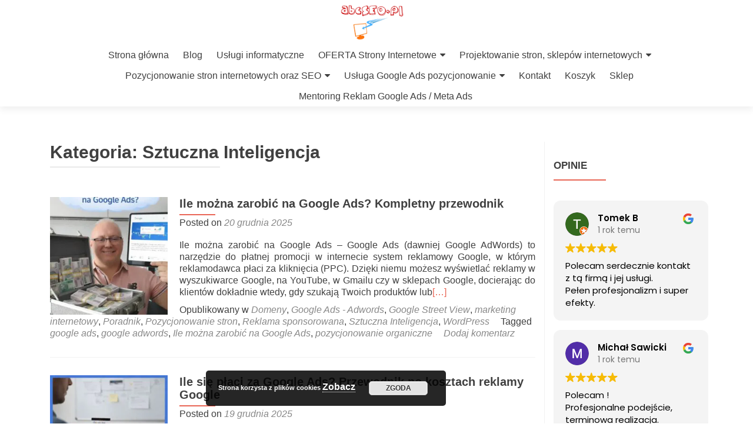

--- FILE ---
content_type: text/html; charset=UTF-8
request_url: https://abcseo.pl/category/sztuczna-inteligencja/
body_size: 25126
content:
<!DOCTYPE html>
<html lang="pl-PL">

<head>
<meta charset="UTF-8">
<meta name="viewport" content="width=device-width, initial-scale=1">
<link rel="profile" href="https://gmpg.org/xfn/11">
<link rel="pingback" href="https://abcseo.pl/xmlrpc.php">

	<script type="text/javascript">function theChampLoadEvent(e){var t=window.onload;if(typeof window.onload!="function"){window.onload=e}else{window.onload=function(){t();e()}}}</script>
		<script type="text/javascript">var theChampDefaultLang = 'pl_PL', theChampCloseIconPath = 'https://abcseo.pl/wp-content/plugins/super-socializer/images/close.png';</script>
		<script>var theChampSiteUrl = 'https://abcseo.pl', theChampVerified = 0, theChampEmailPopup = 0, heateorSsMoreSharePopupSearchText = 'Search';</script>
			<script> var theChampFBKey = '', theChampFBLang = 'pl_PL', theChampFbLikeMycred = 0, theChampSsga = 0, theChampCommentNotification = 0, theChampHeateorFcmRecentComments = 0, theChampFbIosLogin = 0; </script>
						<script type="text/javascript">var theChampFBCommentUrl = 'https://abcseo.pl/ile-mozna-zarobic-na-google-ads-kompletny-przewodnik/'; var theChampFBCommentColor = ''; var theChampFBCommentNumPosts = ''; var theChampFBCommentWidth = '100%'; var theChampFBCommentOrderby = ''; var theChampCommentingTabs = "wordpress,facebook,disqus", theChampGpCommentsUrl = 'https://abcseo.pl/ile-mozna-zarobic-na-google-ads-kompletny-przewodnik/', theChampDisqusShortname = '', theChampScEnabledTabs = 'wordpress,fb', theChampScLabel = 'Leave a reply', theChampScTabLabels = {"wordpress":"Default Comments (0)","fb":"Facebook Comments","disqus":"Disqus Comments"}, theChampGpCommentsWidth = 0, theChampCommentingId = 'respond'</script>
						<script> var theChampSharingAjaxUrl = 'https://abcseo.pl/wp-admin/admin-ajax.php', heateorSsFbMessengerAPI = 'https://www.facebook.com/dialog/send?app_id=595489497242932&display=popup&link=%encoded_post_url%&redirect_uri=%encoded_post_url%',heateorSsWhatsappShareAPI = 'web', heateorSsUrlCountFetched = [], heateorSsSharesText = 'Shares', heateorSsShareText = 'Share', theChampPluginIconPath = 'https://abcseo.pl/wp-content/plugins/super-socializer/images/logo.png', theChampSaveSharesLocally = 0, theChampHorizontalSharingCountEnable = 0, theChampVerticalSharingCountEnable = 0, theChampSharingOffset = -10, theChampCounterOffset = -10, theChampMobileStickySharingEnabled = 0, heateorSsCopyLinkMessage = "Link copied.";
		var heateorSsHorSharingShortUrl = "https://abcseo.pl/ile-mozna-zarobic-na-google-ads-kompletny-przewodnik/";var heateorSsVerticalSharingShortUrl = "https://abcseo.pl/ile-mozna-zarobic-na-google-ads-kompletny-przewodnik/";		</script>
			<style type="text/css">
						.the_champ_button_instagram span.the_champ_svg,a.the_champ_instagram span.the_champ_svg{background:radial-gradient(circle at 30% 107%,#fdf497 0,#fdf497 5%,#fd5949 45%,#d6249f 60%,#285aeb 90%)}
					.the_champ_horizontal_sharing .the_champ_svg,.heateor_ss_standard_follow_icons_container .the_champ_svg{
					color: #fff;
				border-width: 0px;
		border-style: solid;
		border-color: transparent;
	}
		.the_champ_horizontal_sharing .theChampTCBackground{
		color:#666;
	}
		.the_champ_horizontal_sharing span.the_champ_svg:hover,.heateor_ss_standard_follow_icons_container span.the_champ_svg:hover{
				border-color: transparent;
	}
		.the_champ_vertical_sharing span.the_champ_svg,.heateor_ss_floating_follow_icons_container span.the_champ_svg{
					color: #fff;
				border-width: 0px;
		border-style: solid;
		border-color: transparent;
	}
		.the_champ_vertical_sharing .theChampTCBackground{
		color:#666;
	}
		.the_champ_vertical_sharing span.the_champ_svg:hover,.heateor_ss_floating_follow_icons_container span.the_champ_svg:hover{
						border-color: transparent;
		}
	@media screen and (max-width:783px){.the_champ_vertical_sharing{display:none!important}}</style>
	<meta name='robots' content='index, follow, max-image-preview:large, max-snippet:-1, max-video-preview:-1' />

<!-- Google Tag Manager for WordPress by gtm4wp.com -->
<script data-cfasync="false" data-pagespeed-no-defer>
	var gtm4wp_datalayer_name = "dataLayer";
	var dataLayer = dataLayer || [];
	const gtm4wp_use_sku_instead = 0;
	const gtm4wp_currency = 'PLN';
	const gtm4wp_product_per_impression = 10;
	const gtm4wp_clear_ecommerce = false;
	const gtm4wp_datalayer_max_timeout = 2000;
</script>
<!-- End Google Tag Manager for WordPress by gtm4wp.com -->
	<!-- This site is optimized with the Yoast SEO plugin v26.7 - https://yoast.com/wordpress/plugins/seo/ -->
	<title>Sztuczna Inteligencja - Pozycjonowanie, tworzenie stron, blogów</title>
	<link rel="canonical" href="https://abcseo.pl/category/sztuczna-inteligencja/" />
	<meta property="og:locale" content="pl_PL" />
	<meta property="og:type" content="article" />
	<meta property="og:title" content="Sztuczna Inteligencja - Pozycjonowanie, tworzenie stron, blogów" />
	<meta property="og:url" content="https://abcseo.pl/category/sztuczna-inteligencja/" />
	<meta property="og:site_name" content="Pozycjonowanie, tworzenie stron, blogów" />
	<meta name="twitter:card" content="summary_large_image" />
	<script type="application/ld+json" class="yoast-schema-graph">{"@context":"https://schema.org","@graph":[{"@type":"CollectionPage","@id":"https://abcseo.pl/category/sztuczna-inteligencja/","url":"https://abcseo.pl/category/sztuczna-inteligencja/","name":"Sztuczna Inteligencja - Pozycjonowanie, tworzenie stron, blogów","isPartOf":{"@id":"https://abcseo.pl/#website"},"primaryImageOfPage":{"@id":"https://abcseo.pl/category/sztuczna-inteligencja/#primaryimage"},"image":{"@id":"https://abcseo.pl/category/sztuczna-inteligencja/#primaryimage"},"thumbnailUrl":"https://abcseo.pl/wp-content/uploads/2025/12/Ile-mozna-zarobic-na-Google-Ads.jpg","breadcrumb":{"@id":"https://abcseo.pl/category/sztuczna-inteligencja/#breadcrumb"},"inLanguage":"pl-PL"},{"@type":"ImageObject","inLanguage":"pl-PL","@id":"https://abcseo.pl/category/sztuczna-inteligencja/#primaryimage","url":"https://abcseo.pl/wp-content/uploads/2025/12/Ile-mozna-zarobic-na-Google-Ads.jpg","contentUrl":"https://abcseo.pl/wp-content/uploads/2025/12/Ile-mozna-zarobic-na-Google-Ads.jpg","width":853,"height":1280,"caption":"Ile można zarobić na Google Ads"},{"@type":"BreadcrumbList","@id":"https://abcseo.pl/category/sztuczna-inteligencja/#breadcrumb","itemListElement":[{"@type":"ListItem","position":1,"name":"Strona główna","item":"https://abcseo.pl/"},{"@type":"ListItem","position":2,"name":"Sztuczna Inteligencja"}]},{"@type":"WebSite","@id":"https://abcseo.pl/#website","url":"https://abcseo.pl/","name":"Pozycjonowanie, tworzenie stron, blogów","description":"Projektowanie, pozycjonowanie stron internetowych, kampanie Google Ads, serwery , obługa informatyczna firm, linux, windows","publisher":{"@id":"https://abcseo.pl/#/schema/person/b222084cefa050048bdf88780591cc79"},"potentialAction":[{"@type":"SearchAction","target":{"@type":"EntryPoint","urlTemplate":"https://abcseo.pl/?s={search_term_string}"},"query-input":{"@type":"PropertyValueSpecification","valueRequired":true,"valueName":"search_term_string"}}],"inLanguage":"pl-PL"},{"@type":["Person","Organization"],"@id":"https://abcseo.pl/#/schema/person/b222084cefa050048bdf88780591cc79","name":"admin","image":{"@type":"ImageObject","inLanguage":"pl-PL","@id":"https://abcseo.pl/#/schema/person/image/","url":"https://abcseo.pl/wp-content/uploads/2020/07/logo-e1599041878344.png","contentUrl":"https://abcseo.pl/wp-content/uploads/2020/07/logo-e1599041878344.png","width":110,"height":62,"caption":"admin"},"logo":{"@id":"https://abcseo.pl/#/schema/person/image/"}}]}</script>
	<!-- / Yoast SEO plugin. -->


<script type='application/javascript'  id='pys-version-script'>console.log('PixelYourSite Free version 11.1.5.2');</script>
<link rel='dns-prefetch' href='//secure.payu.com' />
<link rel='dns-prefetch' href='//fonts.googleapis.com' />
<link rel="alternate" type="application/rss+xml" title="Pozycjonowanie, tworzenie stron, blogów &raquo; Kanał z wpisami" href="https://abcseo.pl/feed/" />
<link rel="alternate" type="application/rss+xml" title="Pozycjonowanie, tworzenie stron, blogów &raquo; Kanał z komentarzami" href="https://abcseo.pl/comments/feed/" />
<link rel="alternate" type="application/rss+xml" title="Pozycjonowanie, tworzenie stron, blogów &raquo; Kanał z wpisami zaszufladkowanymi do kategorii Sztuczna Inteligencja" href="https://abcseo.pl/category/sztuczna-inteligencja/feed/" />
<style id="woo-sctr-frontend-countdown-style" type="text/css">.woo-sctr-shortcode-wrap-wrap.woo-sctr-shortcode-wrap-wrap-salescountdowntimer{display:block;text-align:center;}.woo-sctr-shortcode-wrap-wrap.woo-sctr-shortcode-wrap-wrap-salescountdowntimer .woo-sctr-shortcode-countdown-1{color:#000000;padding:2px;border: 1px solid #cd1d1d;}.woo-sctr-shortcode-wrap-wrap.woo-sctr-shortcode-wrap-wrap-salescountdowntimer .woo-sctr-shortcode-countdown-1 .woo-sctr-shortcode-countdown-value,.woo-sctr-shortcode-wrap-wrap.woo-sctr-shortcode-wrap-wrap-salescountdowntimer .woo-sctr-shortcode-countdown-1 .woo-sctr-shortcode-countdown-value-container{color:#ffb600;font-size:28px;}.woo-sctr-shortcode-wrap-wrap.woo-sctr-shortcode-wrap-wrap-salescountdowntimer .woo-sctr-shortcode-countdown-1 .woo-sctr-shortcode-countdown-text{font-size:12px;}</style><style id='wp-img-auto-sizes-contain-inline-css' type='text/css'>
img:is([sizes=auto i],[sizes^="auto," i]){contain-intrinsic-size:3000px 1500px}
/*# sourceURL=wp-img-auto-sizes-contain-inline-css */
</style>
<link rel='stylesheet' id='lottie-css' href='https://abcseo.pl/wp-content/plugins/asvg-lottie-animation-library-for-elementor/assets/css/lottie.css?ver=5986842a3a801ef9018c1a1a5b93a4b1' type='text/css' media='all' />
<style id='wp-emoji-styles-inline-css' type='text/css'>

	img.wp-smiley, img.emoji {
		display: inline !important;
		border: none !important;
		box-shadow: none !important;
		height: 1em !important;
		width: 1em !important;
		margin: 0 0.07em !important;
		vertical-align: -0.1em !important;
		background: none !important;
		padding: 0 !important;
	}
/*# sourceURL=wp-emoji-styles-inline-css */
</style>
<link rel='stylesheet' id='wp-block-library-css' href='https://abcseo.pl/wp-includes/css/dist/block-library/style.min.css?ver=5986842a3a801ef9018c1a1a5b93a4b1' type='text/css' media='all' />
<style id='classic-theme-styles-inline-css' type='text/css'>
/*! This file is auto-generated */
.wp-block-button__link{color:#fff;background-color:#32373c;border-radius:9999px;box-shadow:none;text-decoration:none;padding:calc(.667em + 2px) calc(1.333em + 2px);font-size:1.125em}.wp-block-file__button{background:#32373c;color:#fff;text-decoration:none}
/*# sourceURL=/wp-includes/css/classic-themes.min.css */
</style>
<style id='global-styles-inline-css' type='text/css'>
:root{--wp--preset--aspect-ratio--square: 1;--wp--preset--aspect-ratio--4-3: 4/3;--wp--preset--aspect-ratio--3-4: 3/4;--wp--preset--aspect-ratio--3-2: 3/2;--wp--preset--aspect-ratio--2-3: 2/3;--wp--preset--aspect-ratio--16-9: 16/9;--wp--preset--aspect-ratio--9-16: 9/16;--wp--preset--color--black: #000000;--wp--preset--color--cyan-bluish-gray: #abb8c3;--wp--preset--color--white: #ffffff;--wp--preset--color--pale-pink: #f78da7;--wp--preset--color--vivid-red: #cf2e2e;--wp--preset--color--luminous-vivid-orange: #ff6900;--wp--preset--color--luminous-vivid-amber: #fcb900;--wp--preset--color--light-green-cyan: #7bdcb5;--wp--preset--color--vivid-green-cyan: #00d084;--wp--preset--color--pale-cyan-blue: #8ed1fc;--wp--preset--color--vivid-cyan-blue: #0693e3;--wp--preset--color--vivid-purple: #9b51e0;--wp--preset--gradient--vivid-cyan-blue-to-vivid-purple: linear-gradient(135deg,rgb(6,147,227) 0%,rgb(155,81,224) 100%);--wp--preset--gradient--light-green-cyan-to-vivid-green-cyan: linear-gradient(135deg,rgb(122,220,180) 0%,rgb(0,208,130) 100%);--wp--preset--gradient--luminous-vivid-amber-to-luminous-vivid-orange: linear-gradient(135deg,rgb(252,185,0) 0%,rgb(255,105,0) 100%);--wp--preset--gradient--luminous-vivid-orange-to-vivid-red: linear-gradient(135deg,rgb(255,105,0) 0%,rgb(207,46,46) 100%);--wp--preset--gradient--very-light-gray-to-cyan-bluish-gray: linear-gradient(135deg,rgb(238,238,238) 0%,rgb(169,184,195) 100%);--wp--preset--gradient--cool-to-warm-spectrum: linear-gradient(135deg,rgb(74,234,220) 0%,rgb(151,120,209) 20%,rgb(207,42,186) 40%,rgb(238,44,130) 60%,rgb(251,105,98) 80%,rgb(254,248,76) 100%);--wp--preset--gradient--blush-light-purple: linear-gradient(135deg,rgb(255,206,236) 0%,rgb(152,150,240) 100%);--wp--preset--gradient--blush-bordeaux: linear-gradient(135deg,rgb(254,205,165) 0%,rgb(254,45,45) 50%,rgb(107,0,62) 100%);--wp--preset--gradient--luminous-dusk: linear-gradient(135deg,rgb(255,203,112) 0%,rgb(199,81,192) 50%,rgb(65,88,208) 100%);--wp--preset--gradient--pale-ocean: linear-gradient(135deg,rgb(255,245,203) 0%,rgb(182,227,212) 50%,rgb(51,167,181) 100%);--wp--preset--gradient--electric-grass: linear-gradient(135deg,rgb(202,248,128) 0%,rgb(113,206,126) 100%);--wp--preset--gradient--midnight: linear-gradient(135deg,rgb(2,3,129) 0%,rgb(40,116,252) 100%);--wp--preset--font-size--small: 13px;--wp--preset--font-size--medium: 20px;--wp--preset--font-size--large: 36px;--wp--preset--font-size--x-large: 42px;--wp--preset--spacing--20: 0.44rem;--wp--preset--spacing--30: 0.67rem;--wp--preset--spacing--40: 1rem;--wp--preset--spacing--50: 1.5rem;--wp--preset--spacing--60: 2.25rem;--wp--preset--spacing--70: 3.38rem;--wp--preset--spacing--80: 5.06rem;--wp--preset--shadow--natural: 6px 6px 9px rgba(0, 0, 0, 0.2);--wp--preset--shadow--deep: 12px 12px 50px rgba(0, 0, 0, 0.4);--wp--preset--shadow--sharp: 6px 6px 0px rgba(0, 0, 0, 0.2);--wp--preset--shadow--outlined: 6px 6px 0px -3px rgb(255, 255, 255), 6px 6px rgb(0, 0, 0);--wp--preset--shadow--crisp: 6px 6px 0px rgb(0, 0, 0);}:where(.is-layout-flex){gap: 0.5em;}:where(.is-layout-grid){gap: 0.5em;}body .is-layout-flex{display: flex;}.is-layout-flex{flex-wrap: wrap;align-items: center;}.is-layout-flex > :is(*, div){margin: 0;}body .is-layout-grid{display: grid;}.is-layout-grid > :is(*, div){margin: 0;}:where(.wp-block-columns.is-layout-flex){gap: 2em;}:where(.wp-block-columns.is-layout-grid){gap: 2em;}:where(.wp-block-post-template.is-layout-flex){gap: 1.25em;}:where(.wp-block-post-template.is-layout-grid){gap: 1.25em;}.has-black-color{color: var(--wp--preset--color--black) !important;}.has-cyan-bluish-gray-color{color: var(--wp--preset--color--cyan-bluish-gray) !important;}.has-white-color{color: var(--wp--preset--color--white) !important;}.has-pale-pink-color{color: var(--wp--preset--color--pale-pink) !important;}.has-vivid-red-color{color: var(--wp--preset--color--vivid-red) !important;}.has-luminous-vivid-orange-color{color: var(--wp--preset--color--luminous-vivid-orange) !important;}.has-luminous-vivid-amber-color{color: var(--wp--preset--color--luminous-vivid-amber) !important;}.has-light-green-cyan-color{color: var(--wp--preset--color--light-green-cyan) !important;}.has-vivid-green-cyan-color{color: var(--wp--preset--color--vivid-green-cyan) !important;}.has-pale-cyan-blue-color{color: var(--wp--preset--color--pale-cyan-blue) !important;}.has-vivid-cyan-blue-color{color: var(--wp--preset--color--vivid-cyan-blue) !important;}.has-vivid-purple-color{color: var(--wp--preset--color--vivid-purple) !important;}.has-black-background-color{background-color: var(--wp--preset--color--black) !important;}.has-cyan-bluish-gray-background-color{background-color: var(--wp--preset--color--cyan-bluish-gray) !important;}.has-white-background-color{background-color: var(--wp--preset--color--white) !important;}.has-pale-pink-background-color{background-color: var(--wp--preset--color--pale-pink) !important;}.has-vivid-red-background-color{background-color: var(--wp--preset--color--vivid-red) !important;}.has-luminous-vivid-orange-background-color{background-color: var(--wp--preset--color--luminous-vivid-orange) !important;}.has-luminous-vivid-amber-background-color{background-color: var(--wp--preset--color--luminous-vivid-amber) !important;}.has-light-green-cyan-background-color{background-color: var(--wp--preset--color--light-green-cyan) !important;}.has-vivid-green-cyan-background-color{background-color: var(--wp--preset--color--vivid-green-cyan) !important;}.has-pale-cyan-blue-background-color{background-color: var(--wp--preset--color--pale-cyan-blue) !important;}.has-vivid-cyan-blue-background-color{background-color: var(--wp--preset--color--vivid-cyan-blue) !important;}.has-vivid-purple-background-color{background-color: var(--wp--preset--color--vivid-purple) !important;}.has-black-border-color{border-color: var(--wp--preset--color--black) !important;}.has-cyan-bluish-gray-border-color{border-color: var(--wp--preset--color--cyan-bluish-gray) !important;}.has-white-border-color{border-color: var(--wp--preset--color--white) !important;}.has-pale-pink-border-color{border-color: var(--wp--preset--color--pale-pink) !important;}.has-vivid-red-border-color{border-color: var(--wp--preset--color--vivid-red) !important;}.has-luminous-vivid-orange-border-color{border-color: var(--wp--preset--color--luminous-vivid-orange) !important;}.has-luminous-vivid-amber-border-color{border-color: var(--wp--preset--color--luminous-vivid-amber) !important;}.has-light-green-cyan-border-color{border-color: var(--wp--preset--color--light-green-cyan) !important;}.has-vivid-green-cyan-border-color{border-color: var(--wp--preset--color--vivid-green-cyan) !important;}.has-pale-cyan-blue-border-color{border-color: var(--wp--preset--color--pale-cyan-blue) !important;}.has-vivid-cyan-blue-border-color{border-color: var(--wp--preset--color--vivid-cyan-blue) !important;}.has-vivid-purple-border-color{border-color: var(--wp--preset--color--vivid-purple) !important;}.has-vivid-cyan-blue-to-vivid-purple-gradient-background{background: var(--wp--preset--gradient--vivid-cyan-blue-to-vivid-purple) !important;}.has-light-green-cyan-to-vivid-green-cyan-gradient-background{background: var(--wp--preset--gradient--light-green-cyan-to-vivid-green-cyan) !important;}.has-luminous-vivid-amber-to-luminous-vivid-orange-gradient-background{background: var(--wp--preset--gradient--luminous-vivid-amber-to-luminous-vivid-orange) !important;}.has-luminous-vivid-orange-to-vivid-red-gradient-background{background: var(--wp--preset--gradient--luminous-vivid-orange-to-vivid-red) !important;}.has-very-light-gray-to-cyan-bluish-gray-gradient-background{background: var(--wp--preset--gradient--very-light-gray-to-cyan-bluish-gray) !important;}.has-cool-to-warm-spectrum-gradient-background{background: var(--wp--preset--gradient--cool-to-warm-spectrum) !important;}.has-blush-light-purple-gradient-background{background: var(--wp--preset--gradient--blush-light-purple) !important;}.has-blush-bordeaux-gradient-background{background: var(--wp--preset--gradient--blush-bordeaux) !important;}.has-luminous-dusk-gradient-background{background: var(--wp--preset--gradient--luminous-dusk) !important;}.has-pale-ocean-gradient-background{background: var(--wp--preset--gradient--pale-ocean) !important;}.has-electric-grass-gradient-background{background: var(--wp--preset--gradient--electric-grass) !important;}.has-midnight-gradient-background{background: var(--wp--preset--gradient--midnight) !important;}.has-small-font-size{font-size: var(--wp--preset--font-size--small) !important;}.has-medium-font-size{font-size: var(--wp--preset--font-size--medium) !important;}.has-large-font-size{font-size: var(--wp--preset--font-size--large) !important;}.has-x-large-font-size{font-size: var(--wp--preset--font-size--x-large) !important;}
:where(.wp-block-post-template.is-layout-flex){gap: 1.25em;}:where(.wp-block-post-template.is-layout-grid){gap: 1.25em;}
:where(.wp-block-term-template.is-layout-flex){gap: 1.25em;}:where(.wp-block-term-template.is-layout-grid){gap: 1.25em;}
:where(.wp-block-columns.is-layout-flex){gap: 2em;}:where(.wp-block-columns.is-layout-grid){gap: 2em;}
:root :where(.wp-block-pullquote){font-size: 1.5em;line-height: 1.6;}
/*# sourceURL=global-styles-inline-css */
</style>
<link rel='stylesheet' id='woocommerce-layout-css' href='https://abcseo.pl/wp-content/plugins/woocommerce/assets/css/woocommerce-layout.css?ver=10.4.3' type='text/css' media='all' />
<link rel='stylesheet' id='woocommerce-smallscreen-css' href='https://abcseo.pl/wp-content/plugins/woocommerce/assets/css/woocommerce-smallscreen.css?ver=10.4.3' type='text/css' media='only screen and (max-width: 768px)' />
<link rel='stylesheet' id='woocommerce-general-css' href='https://abcseo.pl/wp-content/plugins/woocommerce/assets/css/woocommerce.css?ver=10.4.3' type='text/css' media='all' />
<style id='woocommerce-inline-inline-css' type='text/css'>
.woocommerce form .form-row .required { visibility: visible; }
/*# sourceURL=woocommerce-inline-inline-css */
</style>
<link rel='stylesheet' id='ez-toc-css' href='https://abcseo.pl/wp-content/plugins/easy-table-of-contents/assets/css/screen.min.css?ver=2.0.80' type='text/css' media='all' />
<style id='ez-toc-inline-css' type='text/css'>
div#ez-toc-container .ez-toc-title {font-size: 120%;}div#ez-toc-container .ez-toc-title {font-weight: 500;}div#ez-toc-container ul li , div#ez-toc-container ul li a {font-size: 95%;}div#ez-toc-container ul li , div#ez-toc-container ul li a {font-weight: 500;}div#ez-toc-container nav ul ul li {font-size: 90%;}.ez-toc-box-title {font-weight: bold; margin-bottom: 10px; text-align: center; text-transform: uppercase; letter-spacing: 1px; color: #666; padding-bottom: 5px;position:absolute;top:-4%;left:5%;background-color: inherit;transition: top 0.3s ease;}.ez-toc-box-title.toc-closed {top:-25%;}
.ez-toc-container-direction {direction: ltr;}.ez-toc-counter ul{counter-reset: item ;}.ez-toc-counter nav ul li a::before {content: counters(item, '.', decimal) '. ';display: inline-block;counter-increment: item;flex-grow: 0;flex-shrink: 0;margin-right: .2em; float: left; }.ez-toc-widget-direction {direction: ltr;}.ez-toc-widget-container ul{counter-reset: item ;}.ez-toc-widget-container nav ul li a::before {content: counters(item, '.', decimal) '. ';display: inline-block;counter-increment: item;flex-grow: 0;flex-shrink: 0;margin-right: .2em; float: left; }
/*# sourceURL=ez-toc-inline-css */
</style>
<link rel='stylesheet' id='zerif_font_all-css' href='//fonts.googleapis.com/css?family=Open+Sans%3A400%2C300%2C300italic%2C400italic%2C600italic%2C600%2C700%2C700italic%2C800%2C800italic&#038;ver=5986842a3a801ef9018c1a1a5b93a4b1' type='text/css' media='all' />
<link rel='stylesheet' id='zerif_bootstrap_style-css' href='https://abcseo.pl/wp-content/themes/zerif-lite/css/bootstrap.css?ver=5986842a3a801ef9018c1a1a5b93a4b1' type='text/css' media='all' />
<link rel='stylesheet' id='zerif_fontawesome-css' href='https://abcseo.pl/wp-content/themes/zerif-lite/css/font-awesome.min.css?ver=v1' type='text/css' media='all' />
<link rel='stylesheet' id='zerif_style-css' href='https://abcseo.pl/wp-content/themes/zerif-lite/style.css?ver=v1' type='text/css' media='all' />
<link rel='stylesheet' id='zerif_responsive_style-css' href='https://abcseo.pl/wp-content/themes/zerif-lite/css/responsive.css?ver=v1' type='text/css' media='all' />
<link rel='stylesheet' id='payu-gateway-css' href='https://abcseo.pl/wp-content/plugins/woo-payu-payment-gateway/assets/css/payu-gateway.css?ver=2.9.0' type='text/css' media='all' />
<link rel='stylesheet' id='the_champ_frontend_css-css' href='https://abcseo.pl/wp-content/plugins/super-socializer/css/front.css?ver=7.14.5' type='text/css' media='all' />
<script type="text/javascript" id="wfco-utm-tracking-js-extra">
/* <![CDATA[ */
var wffnUtm = {"utc_offset":"60","site_url":"https://abcseo.pl","genericParamEvents":"{\"user_roles\":\"guest\",\"plugin\":\"Funnel Builder\"}","cookieKeys":["flt","timezone","is_mobile","browser","fbclid","gclid","referrer","fl_url"],"excludeDomain":["paypal.com","klarna.com","quickpay.net"]};
//# sourceURL=wfco-utm-tracking-js-extra
/* ]]> */
</script>
<script type="text/javascript" src="https://abcseo.pl/wp-content/plugins/wp-marketing-automations/woofunnels/assets/js/utm-tracker.min.js?ver=1.10.12.71" id="wfco-utm-tracking-js" defer="defer" data-wp-strategy="defer"></script>
<script type="text/javascript" id="jquery-core-js-extra">
/* <![CDATA[ */
var pp = {"ajax_url":"https://abcseo.pl/wp-admin/admin-ajax.php"};
var pysFacebookRest = {"restApiUrl":"https://abcseo.pl/wp-json/pys-facebook/v1/event","debug":""};
//# sourceURL=jquery-core-js-extra
/* ]]> */
</script>
<script type="text/javascript" src="https://abcseo.pl/wp-includes/js/jquery/jquery.min.js?ver=3.7.1" id="jquery-core-js"></script>
<script type="text/javascript" src="https://abcseo.pl/wp-includes/js/jquery/jquery-migrate.min.js?ver=3.4.1" id="jquery-migrate-js"></script>
<script type="text/javascript" src="https://abcseo.pl/wp-content/plugins/woocommerce/assets/js/jquery-blockui/jquery.blockUI.min.js?ver=2.7.0-wc.10.4.3" id="wc-jquery-blockui-js" defer="defer" data-wp-strategy="defer"></script>
<script type="text/javascript" id="wc-add-to-cart-js-extra">
/* <![CDATA[ */
var wc_add_to_cart_params = {"ajax_url":"/wp-admin/admin-ajax.php","wc_ajax_url":"/?wc-ajax=%%endpoint%%","i18n_view_cart":"Zobacz koszyk","cart_url":"https://abcseo.pl/koszyk/","is_cart":"","cart_redirect_after_add":"yes"};
//# sourceURL=wc-add-to-cart-js-extra
/* ]]> */
</script>
<script type="text/javascript" src="https://abcseo.pl/wp-content/plugins/woocommerce/assets/js/frontend/add-to-cart.min.js?ver=10.4.3" id="wc-add-to-cart-js" defer="defer" data-wp-strategy="defer"></script>
<script type="text/javascript" src="https://abcseo.pl/wp-content/plugins/woocommerce/assets/js/js-cookie/js.cookie.min.js?ver=2.1.4-wc.10.4.3" id="wc-js-cookie-js" defer="defer" data-wp-strategy="defer"></script>
<script type="text/javascript" id="woocommerce-js-extra">
/* <![CDATA[ */
var woocommerce_params = {"ajax_url":"/wp-admin/admin-ajax.php","wc_ajax_url":"/?wc-ajax=%%endpoint%%","i18n_password_show":"Poka\u017c has\u0142o","i18n_password_hide":"Ukryj has\u0142o"};
//# sourceURL=woocommerce-js-extra
/* ]]> */
</script>
<script type="text/javascript" src="https://abcseo.pl/wp-content/plugins/woocommerce/assets/js/frontend/woocommerce.min.js?ver=10.4.3" id="woocommerce-js" defer="defer" data-wp-strategy="defer"></script>
<script type="text/javascript" src="https://secure.payu.com/javascript/sdk" id="payu-sfsdk-js"></script>
<script type="text/javascript" src="https://abcseo.pl/wp-content/plugins/woo-payu-payment-gateway/assets/js/es6-promise.auto.min.js" id="payu-promise-polyfill-js"></script>
<script type="text/javascript" src="https://abcseo.pl/wp-content/plugins/pixelyoursite/dist/scripts/jquery.bind-first-0.2.3.min.js?ver=0.2.3" id="jquery-bind-first-js"></script>
<script type="text/javascript" src="https://abcseo.pl/wp-content/plugins/pixelyoursite/dist/scripts/js.cookie-2.1.3.min.js?ver=2.1.3" id="js-cookie-pys-js"></script>
<script type="text/javascript" src="https://abcseo.pl/wp-content/plugins/pixelyoursite/dist/scripts/tld.min.js?ver=2.3.1" id="js-tld-js"></script>
<script type="text/javascript" id="pys-js-extra">
/* <![CDATA[ */
var pysOptions = {"staticEvents":{"facebook":{"init_event":[{"delay":0,"type":"static","ajaxFire":false,"name":"PageView","pixelIds":["5237156302986597"],"eventID":"bd0e4f20-b650-45f2-8ed2-9b9f5c058e69","params":{"page_title":"Sztuczna Inteligencja","post_type":"category","post_id":88,"plugin":"PixelYourSite","user_role":"guest","event_url":"abcseo.pl/category/sztuczna-inteligencja/"},"e_id":"init_event","ids":[],"hasTimeWindow":false,"timeWindow":0,"woo_order":"","edd_order":""}]}},"dynamicEvents":{"automatic_event_form":{"facebook":{"delay":0,"type":"dyn","name":"Form","pixelIds":["5237156302986597"],"eventID":"6713a275-64e1-4206-8a91-fd7fe4f39c33","params":{"page_title":"Sztuczna Inteligencja","post_type":"category","post_id":88,"plugin":"PixelYourSite","user_role":"guest","event_url":"abcseo.pl/category/sztuczna-inteligencja/"},"e_id":"automatic_event_form","ids":[],"hasTimeWindow":false,"timeWindow":0,"woo_order":"","edd_order":""}},"automatic_event_download":{"facebook":{"delay":0,"type":"dyn","name":"Download","extensions":["","doc","exe","js","pdf","ppt","tgz","zip","xls"],"pixelIds":["5237156302986597"],"eventID":"8b57d1f7-91de-47a7-be1d-a9ca488e2d79","params":{"page_title":"Sztuczna Inteligencja","post_type":"category","post_id":88,"plugin":"PixelYourSite","user_role":"guest","event_url":"abcseo.pl/category/sztuczna-inteligencja/"},"e_id":"automatic_event_download","ids":[],"hasTimeWindow":false,"timeWindow":0,"woo_order":"","edd_order":""}},"automatic_event_comment":{"facebook":{"delay":0,"type":"dyn","name":"Comment","pixelIds":["5237156302986597"],"eventID":"5fa1ff2f-928a-40f9-9412-9c2b1c5d0a31","params":{"page_title":"Sztuczna Inteligencja","post_type":"category","post_id":88,"plugin":"PixelYourSite","user_role":"guest","event_url":"abcseo.pl/category/sztuczna-inteligencja/"},"e_id":"automatic_event_comment","ids":[],"hasTimeWindow":false,"timeWindow":0,"woo_order":"","edd_order":""}},"woo_add_to_cart_on_button_click":{"facebook":{"delay":0,"type":"dyn","name":"AddToCart","pixelIds":["5237156302986597"],"eventID":"2786fe1c-86bc-41ca-9898-ab74cc23343e","params":{"page_title":"Sztuczna Inteligencja","post_type":"category","post_id":88,"plugin":"PixelYourSite","user_role":"guest","event_url":"abcseo.pl/category/sztuczna-inteligencja/"},"e_id":"woo_add_to_cart_on_button_click","ids":[],"hasTimeWindow":false,"timeWindow":0,"woo_order":"","edd_order":""}}},"triggerEvents":[],"triggerEventTypes":[],"facebook":{"pixelIds":["5237156302986597"],"advancedMatching":{"external_id":"beebdfdadaedcdcddabdaeff"},"advancedMatchingEnabled":true,"removeMetadata":false,"wooVariableAsSimple":false,"serverApiEnabled":true,"wooCRSendFromServer":false,"send_external_id":null,"enabled_medical":false,"do_not_track_medical_param":["event_url","post_title","page_title","landing_page","content_name","categories","category_name","tags"],"meta_ldu":false},"debug":"","siteUrl":"https://abcseo.pl","ajaxUrl":"https://abcseo.pl/wp-admin/admin-ajax.php","ajax_event":"2a90549ba9","enable_remove_download_url_param":"1","cookie_duration":"7","last_visit_duration":"60","enable_success_send_form":"","ajaxForServerEvent":"1","ajaxForServerStaticEvent":"1","useSendBeacon":"1","send_external_id":"1","external_id_expire":"180","track_cookie_for_subdomains":"1","google_consent_mode":"1","gdpr":{"ajax_enabled":false,"all_disabled_by_api":false,"facebook_disabled_by_api":false,"analytics_disabled_by_api":false,"google_ads_disabled_by_api":false,"pinterest_disabled_by_api":false,"bing_disabled_by_api":false,"reddit_disabled_by_api":false,"externalID_disabled_by_api":false,"facebook_prior_consent_enabled":true,"analytics_prior_consent_enabled":true,"google_ads_prior_consent_enabled":null,"pinterest_prior_consent_enabled":true,"bing_prior_consent_enabled":true,"cookiebot_integration_enabled":false,"cookiebot_facebook_consent_category":"marketing","cookiebot_analytics_consent_category":"statistics","cookiebot_tiktok_consent_category":"marketing","cookiebot_google_ads_consent_category":"marketing","cookiebot_pinterest_consent_category":"marketing","cookiebot_bing_consent_category":"marketing","consent_magic_integration_enabled":false,"real_cookie_banner_integration_enabled":false,"cookie_notice_integration_enabled":false,"cookie_law_info_integration_enabled":false,"analytics_storage":{"enabled":true,"value":"granted","filter":false},"ad_storage":{"enabled":true,"value":"granted","filter":false},"ad_user_data":{"enabled":true,"value":"granted","filter":false},"ad_personalization":{"enabled":true,"value":"granted","filter":false}},"cookie":{"disabled_all_cookie":false,"disabled_start_session_cookie":false,"disabled_advanced_form_data_cookie":false,"disabled_landing_page_cookie":false,"disabled_first_visit_cookie":false,"disabled_trafficsource_cookie":false,"disabled_utmTerms_cookie":false,"disabled_utmId_cookie":false},"tracking_analytics":{"TrafficSource":"direct","TrafficLanding":"undefined","TrafficUtms":[],"TrafficUtmsId":[]},"GATags":{"ga_datalayer_type":"default","ga_datalayer_name":"dataLayerPYS"},"woo":{"enabled":true,"enabled_save_data_to_orders":true,"addToCartOnButtonEnabled":true,"addToCartOnButtonValueEnabled":true,"addToCartOnButtonValueOption":"price","singleProductId":null,"removeFromCartSelector":"form.woocommerce-cart-form .remove","addToCartCatchMethod":"add_cart_js","is_order_received_page":false,"containOrderId":false},"edd":{"enabled":false},"cache_bypass":"1770007052"};
//# sourceURL=pys-js-extra
/* ]]> */
</script>
<script type="text/javascript" src="https://abcseo.pl/wp-content/plugins/pixelyoursite/dist/scripts/public.js?ver=11.1.5.2" id="pys-js"></script>
<link rel="https://api.w.org/" href="https://abcseo.pl/wp-json/" /><link rel="alternate" title="JSON" type="application/json" href="https://abcseo.pl/wp-json/wp/v2/categories/88" /><link rel="EditURI" type="application/rsd+xml" title="RSD" href="https://abcseo.pl/xmlrpc.php?rsd" />
   <script type="text/javascript">
   var _gaq = _gaq || [];
   _gaq.push(['_setAccount', 'G-LZPRM8TBR0']);
   _gaq.push(['_trackPageview']);
   (function() {
   var ga = document.createElement('script'); ga.type = 'text/javascript'; ga.async = true;
   ga.src = ('https:' == document.location.protocol ? 'https://ssl' : 'http://www') + '.google-analytics.com/ga.js';
   var s = document.getElementsByTagName('script')[0]; s.parentNode.insertBefore(ga, s);
   })();
   </script>

<!--BEGIN: TRACKING CODE MANAGER (v2.5.0) BY INTELLYWP.COM IN HEAD//-->
<!-- Google tag (gtag.js) -->
<script async src="https://www.googletagmanager.com/gtag/js?id=AW-602946865"></script>
<script>
  window.dataLayer = window.dataLayer || [];
  function gtag(){dataLayer.push(arguments);}
  gtag('js', new Date());

  gtag('config', 'AW-602946865');
</script>
<!-- Google tag (gtag.js) -->
<script async src="https://www.googletagmanager.com/gtag/js?id=G-LZPRM8TBR0"></script>
<script>
  window.dataLayer = window.dataLayer || [];
  function gtag(){dataLayer.push(arguments);}
  gtag('js', new Date());

  gtag('config', 'G-LZPRM8TBR0');
</script>
<!-- Event snippet for Wyświetlenie strony https://abcseo.pl/produkt/strona-internetowa-pelna-opcja conversion page -->
<script>
  gtag('event', 'conversion', {'send_to': 'AW-602946865/XypaCOfJlocYELH6wJ8C'});
</script>
<!--END: https://wordpress.org/plugins/tracking-code-manager IN HEAD//--><script type="text/javascript">
(function(url){
	if(/(?:Chrome\/26\.0\.1410\.63 Safari\/537\.31|WordfenceTestMonBot)/.test(navigator.userAgent)){ return; }
	var addEvent = function(evt, handler) {
		if (window.addEventListener) {
			document.addEventListener(evt, handler, false);
		} else if (window.attachEvent) {
			document.attachEvent('on' + evt, handler);
		}
	};
	var removeEvent = function(evt, handler) {
		if (window.removeEventListener) {
			document.removeEventListener(evt, handler, false);
		} else if (window.detachEvent) {
			document.detachEvent('on' + evt, handler);
		}
	};
	var evts = 'contextmenu dblclick drag dragend dragenter dragleave dragover dragstart drop keydown keypress keyup mousedown mousemove mouseout mouseover mouseup mousewheel scroll'.split(' ');
	var logHuman = function() {
		if (window.wfLogHumanRan) { return; }
		window.wfLogHumanRan = true;
		var wfscr = document.createElement('script');
		wfscr.type = 'text/javascript';
		wfscr.async = true;
		wfscr.src = url + '&r=' + Math.random();
		(document.getElementsByTagName('head')[0]||document.getElementsByTagName('body')[0]).appendChild(wfscr);
		for (var i = 0; i < evts.length; i++) {
			removeEvent(evts[i], logHuman);
		}
	};
	for (var i = 0; i < evts.length; i++) {
		addEvent(evts[i], logHuman);
	}
})('//abcseo.pl/?wordfence_lh=1&hid=66D90D7CA2A2D4C9D9EDAA28E5866949');
</script><meta name="ti-site-data" content="[base64]" />
<!-- Google Tag Manager for WordPress by gtm4wp.com -->
<!-- GTM Container placement set to automatic -->
<script data-cfasync="false" data-pagespeed-no-defer>
	var dataLayer_content = {"pagePostType":"post","pagePostType2":"category-post","pageCategory":["domeny","google-ads-adwords","google-street-view","marketing-internetowy","poradnik","pozycjonowanie-stron","reklama-sponsorowana","sztuczna-inteligencja","wordpress"]};
	dataLayer.push( dataLayer_content );
</script>
<script data-cfasync="false" data-pagespeed-no-defer>
(function(w,d,s,l,i){w[l]=w[l]||[];w[l].push({'gtm.start':
new Date().getTime(),event:'gtm.js'});var f=d.getElementsByTagName(s)[0],
j=d.createElement(s),dl=l!='dataLayer'?'&l='+l:'';j.async=true;j.src=
'//www.googletagmanager.com/gtm.js?id='+i+dl;f.parentNode.insertBefore(j,f);
})(window,document,'script','dataLayer','GTM-MX5L8ML');
</script>
<!-- End Google Tag Manager for WordPress by gtm4wp.com -->	<noscript><style>.woocommerce-product-gallery{ opacity: 1 !important; }</style></noscript>
	<meta name="generator" content="Elementor 3.34.1; features: additional_custom_breakpoints; settings: css_print_method-external, google_font-enabled, font_display-auto">
			<style>
				.e-con.e-parent:nth-of-type(n+4):not(.e-lazyloaded):not(.e-no-lazyload),
				.e-con.e-parent:nth-of-type(n+4):not(.e-lazyloaded):not(.e-no-lazyload) * {
					background-image: none !important;
				}
				@media screen and (max-height: 1024px) {
					.e-con.e-parent:nth-of-type(n+3):not(.e-lazyloaded):not(.e-no-lazyload),
					.e-con.e-parent:nth-of-type(n+3):not(.e-lazyloaded):not(.e-no-lazyload) * {
						background-image: none !important;
					}
				}
				@media screen and (max-height: 640px) {
					.e-con.e-parent:nth-of-type(n+2):not(.e-lazyloaded):not(.e-no-lazyload),
					.e-con.e-parent:nth-of-type(n+2):not(.e-lazyloaded):not(.e-no-lazyload) * {
						background-image: none !important;
					}
				}
			</style>
			<style type="text/css" id="custom-background-css">
body.custom-background { background-image: url("https://abcseo.pl/wp-content/themes/zerif-lite/images/bg.jpg"); background-position: left top; background-size: auto; background-repeat: repeat; background-attachment: scroll; }
</style>
	<link rel="icon" href="https://abcseo.pl/wp-content/uploads/2020/07/cropped-cropped-logo-32x32-1-32x32.png" sizes="32x32" />
<link rel="icon" href="https://abcseo.pl/wp-content/uploads/2020/07/cropped-cropped-logo-32x32-1-192x192.png" sizes="192x192" />
<link rel="apple-touch-icon" href="https://abcseo.pl/wp-content/uploads/2020/07/cropped-cropped-logo-32x32-1-180x180.png" />
<meta name="msapplication-TileImage" content="https://abcseo.pl/wp-content/uploads/2020/07/cropped-cropped-logo-32x32-1-270x270.png" />
		<style type="text/css" id="wp-custom-css">
			

/** Start Block Kit CSS: 144-3-3a7d335f39a8579c20cdf02f8d462582 **/

.envato-block__preview{overflow: visible;}

/* Envato Kit 141 Custom Styles - Applied to the element under Advanced */

.elementor-headline-animation-type-drop-in .elementor-headline-dynamic-wrapper{
	text-align: center;
}
.envato-kit-141-top-0 h1,
.envato-kit-141-top-0 h2,
.envato-kit-141-top-0 h3,
.envato-kit-141-top-0 h4,
.envato-kit-141-top-0 h5,
.envato-kit-141-top-0 h6,
.envato-kit-141-top-0 p {
	margin-top: 0;
}

.envato-kit-141-newsletter-inline .elementor-field-textual.elementor-size-md {
	padding-left: 1.5rem;
	padding-right: 1.5rem;
}

.envato-kit-141-bottom-0 p {
	margin-bottom: 0;
}

.envato-kit-141-bottom-8 .elementor-price-list .elementor-price-list-item .elementor-price-list-header {
	margin-bottom: .5rem;
}

.envato-kit-141.elementor-widget-testimonial-carousel.elementor-pagination-type-bullets .swiper-container {
	padding-bottom: 52px;
}

.envato-kit-141-display-inline {
	display: inline-block;
}

.envato-kit-141 .elementor-slick-slider ul.slick-dots {
	bottom: -40px;
}

/** End Block Kit CSS: 144-3-3a7d335f39a8579c20cdf02f8d462582 **/

		</style>
		
</head>

	<body data-rsssl=1 class="archive category category-sztuczna-inteligencja category-88 wp-theme-zerif-lite theme-zerif-lite woocommerce-no-js elementor-default elementor-kit-683" >




<div id="mobilebgfix">
	<div class="mobile-bg-fix-img-wrap">
		<div class="mobile-bg-fix-img"></div>
	</div>
	<div class="mobile-bg-fix-whole-site">


<header id="home" class="header" itemscope="itemscope" itemtype="http://schema.org/WPHeader">

	<div id="main-nav" class="navbar navbar-inverse bs-docs-nav" role="banner">

		<div class="container">

			<div class="navbar-header responsive-logo">

				<button class="navbar-toggle collapsed" type="button" data-toggle="collapse" data-target=".bs-navbar-collapse">

				<span class="sr-only">Przełącz nawigację</span>

				<span class="icon-bar"></span>

				<span class="icon-bar"></span>

				<span class="icon-bar"></span>

				</button>

				<a href="https://abcseo.pl/" class="navbar-brand"><img src="https://abcseo.pl/wp-content/uploads/2022/01/logo-abcseo.pl_.png" alt="Pozycjonowanie, tworzenie stron, blogów"></a>
			</div>

				<nav class="navbar-collapse bs-navbar-collapse collapse" id="site-navigation" itemscope itemtype="http://schema.org/SiteNavigationElement">
		<a class="screen-reader-text skip-link" href="#content">Przejdź do treści</a>
		<ul id="menu-menu" class="nav navbar-nav navbar-right responsive-nav main-nav-list"><li id="menu-item-24" class="menu-item menu-item-type-custom menu-item-object-custom menu-item-home menu-item-24"><a href="https://abcseo.pl/">Strona główna</a></li>
<li id="menu-item-1226" class="menu-item menu-item-type-post_type menu-item-object-page menu-item-1226"><a href="https://abcseo.pl/blog/">Blog</a></li>
<li id="menu-item-887" class="menu-item menu-item-type-post_type menu-item-object-page menu-item-887"><a href="https://abcseo.pl/uslugi-informatyczne/">Usługi informatyczne</a></li>
<li id="menu-item-703" class="menu-item menu-item-type-post_type menu-item-object-page menu-item-has-children menu-item-703"><a href="https://abcseo.pl/oferta-strony-internetowe/">OFERTA Strony Internetowe</a>
<ul class="sub-menu">
	<li id="menu-item-847" class="menu-item menu-item-type-post_type menu-item-object-page menu-item-847"><a href="https://abcseo.pl/cms-wizytowka/">CMS WIZYTÓWKA</a></li>
	<li id="menu-item-846" class="menu-item menu-item-type-post_type menu-item-object-page menu-item-846"><a href="https://abcseo.pl/cms-standard/">CMS STANDARD</a></li>
	<li id="menu-item-845" class="menu-item menu-item-type-post_type menu-item-object-page menu-item-845"><a href="https://abcseo.pl/cms-extreme/">CMS EXTREME</a></li>
</ul>
</li>
<li id="menu-item-26" class="menu-item menu-item-type-post_type menu-item-object-page menu-item-has-children menu-item-26"><a href="https://abcseo.pl/projektowanie-stron-internetowych/">Projektowanie stron, sklepów internetowych</a>
<ul class="sub-menu">
	<li id="menu-item-56" class="menu-item menu-item-type-post_type menu-item-object-page menu-item-56"><a href="https://abcseo.pl/strony-internetowe/">Strony internetowe</a></li>
</ul>
</li>
<li id="menu-item-73" class="menu-item menu-item-type-post_type menu-item-object-page menu-item-has-children menu-item-73"><a href="https://abcseo.pl/pozycjonowanie-oraz-seo/">Pozycjonowanie stron internetowych oraz SEO</a>
<ul class="sub-menu">
	<li id="menu-item-33" class="menu-item menu-item-type-post_type menu-item-object-page menu-item-33"><a href="https://abcseo.pl/optymalizacja-stron-internetowych-radom/">Optymalizacja stron internetowych Radom</a></li>
	<li id="menu-item-3351" class="menu-item menu-item-type-post_type menu-item-object-page menu-item-3351"><a href="https://abcseo.pl/pozycjonowanie-stron-radom/">Pozycjonowanie stron Radom</a></li>
	<li id="menu-item-3401" class="menu-item menu-item-type-post_type menu-item-object-page menu-item-3401"><a href="https://abcseo.pl/pozycjonowanie-stron-katowice/">Pozycjonowanie stron Katowice</a></li>
</ul>
</li>
<li id="menu-item-29" class="menu-item menu-item-type-post_type menu-item-object-page menu-item-has-children menu-item-29"><a href="https://abcseo.pl/kampanie-google-ads-linki-sponsorowane/">Usługa Google Ads pozycjonowanie</a>
<ul class="sub-menu">
	<li id="menu-item-107" class="menu-item menu-item-type-post_type menu-item-object-page menu-item-107"><a href="https://abcseo.pl/kampanie-reklamowe-google-ads/">Kampanie reklamowe Google ADS, bądź widoczny</a></li>
</ul>
</li>
<li id="menu-item-25" class="menu-item menu-item-type-post_type menu-item-object-page menu-item-25"><a href="https://abcseo.pl/kontakt-pozycjonowanie-tworzenie-stron-internetowych/">Kontakt</a></li>
<li id="menu-item-1930" class="menu-item menu-item-type-post_type menu-item-object-page menu-item-1930"><a href="https://abcseo.pl/koszyk/">Koszyk</a></li>
<li id="menu-item-1931" class="menu-item menu-item-type-post_type menu-item-object-page menu-item-1931"><a href="https://abcseo.pl/sklep/">Sklep</a></li>
<li id="menu-item-5310" class="menu-item menu-item-type-post_type menu-item-object-page menu-item-5310"><a href="https://abcseo.pl/mentoring-reklam-google-ads-meta-ads/">Mentoring Reklam Google Ads / Meta Ads</a></li>
</ul>	</nav>
	
		</div>

	</div>
	<!-- / END TOP BAR --><div class="clear"></div></header> <!-- / END HOME SECTION  --><div id="content" class="site-content"><div class="container">		<div class="content-left-wrap col-md-9">				<div id="primary" class="content-area">			<main id="main" class="site-main">							<header class="page-header">					<h1 class="page-title">Kategoria: <span>Sztuczna Inteligencja</span></h1>				</header><!-- .page-header -->				<article id="post-5396" class="post-5396 post type-post status-publish format-standard has-post-thumbnail hentry category-domeny category-google-ads-adwords category-google-street-view category-marketing-internetowy category-poradnik category-pozycjonowanie-stron category-reklama-sponsorowana category-sztuczna-inteligencja category-wordpress tag-google-ads tag-google-adwords tag-ile-mozna-zarobic-na-google-ads tag-pozycjonowanie-organiczne" itemtype="http://schema.org/BlogPosting" itemtype="http://schema.org/BlogPosting">

	
		
		<div class="post-img-wrap">

			 	<a href="https://abcseo.pl/ile-mozna-zarobic-na-google-ads-kompletny-przewodnik/" title="Ile można zarobić na Google Ads? Kompletny przewodnik" >

				<img fetchpriority="high" width="250" height="250" src="https://abcseo.pl/wp-content/uploads/2025/12/Ile-mozna-zarobic-na-Google-Ads-250x250.jpg" class="attachment-post-thumbnail size-post-thumbnail wp-post-image" alt="Ile można zarobić na Google Ads" decoding="async" srcset="https://abcseo.pl/wp-content/uploads/2025/12/Ile-mozna-zarobic-na-Google-Ads-250x250.jpg 250w, https://abcseo.pl/wp-content/uploads/2025/12/Ile-mozna-zarobic-na-Google-Ads-300x300.jpg 300w, https://abcseo.pl/wp-content/uploads/2025/12/Ile-mozna-zarobic-na-Google-Ads-150x150.jpg 150w, https://abcseo.pl/wp-content/uploads/2025/12/Ile-mozna-zarobic-na-Google-Ads-768x768.jpg 768w, https://abcseo.pl/wp-content/uploads/2025/12/Ile-mozna-zarobic-na-Google-Ads-174x174.jpg 174w, https://abcseo.pl/wp-content/uploads/2025/12/Ile-mozna-zarobic-na-Google-Ads-100x100.jpg 100w" sizes="(max-width: 250px) 100vw, 250px" />
				</a>

		</div>

		<div class="listpost-content-wrap">

		
	
	<div class="list-post-top">

	<header class="entry-header">

		<h1 class="entry-title"><a href="https://abcseo.pl/ile-mozna-zarobic-na-google-ads-kompletny-przewodnik/" rel="bookmark">Ile można zarobić na Google Ads? Kompletny przewodnik</a></h1>

		
		<div class="entry-meta">

			<span class="posted-on"> Posted on <a href="https://abcseo.pl/ile-mozna-zarobic-na-google-ads-kompletny-przewodnik/" rel="bookmark"><time class="entry-date published" datetime="2025-12-20T13:26:23+01:00">20 grudnia 2025</time><time class="updated" datetime="2025-12-20T13:26:26+01:00">20 grudnia 2025</time></a> </ span> <span class="byline"> przez <span class="author vcard"><a class="url fn n" href="https://abcseo.pl/author/admin/">admin</a></span> </ span>
		</div><!-- .entry-meta -->

		
	</header><!-- .entry-header -->

	
	<div class="entry-content">

		<p>Ile można zarobić na Google Ads &#8211; Google Ads (dawniej Google AdWords) to narzędzie do płatnej promocji w internecie system reklamowy Google, w którym reklamodawca płaci za kliknięcia (PPC). Dzięki niemu możesz wyświetlać reklamy w wyszukiwarce Google, na YouTube, w Gmailu czy w sklepach Google, docierając do klientów dokładnie wtedy, gdy szukają Twoich produktów lub<a href="https://abcseo.pl/ile-mozna-zarobic-na-google-ads-kompletny-przewodnik/">[&#8230;]</a></p>

	<footer class="entry-footer">

		
			
			<span class="cat-links">

				Opublikowany w <a href="https://abcseo.pl/category/domeny/" rel="category tag">Domeny</a>, <a href="https://abcseo.pl/category/google-ads-adwords/" rel="category tag">Google Ads - Adwords</a>, <a href="https://abcseo.pl/category/google-street-view/" rel="category tag">Google Street View</a>, <a href="https://abcseo.pl/category/marketing-internetowy/" rel="category tag">marketing internetowy</a>, <a href="https://abcseo.pl/category/poradnik/" rel="category tag">Poradnik</a>, <a href="https://abcseo.pl/category/pozycjonowanie-stron/" rel="category tag">Pozycjonowanie stron</a>, <a href="https://abcseo.pl/category/reklama-sponsorowana/" rel="category tag">Reklama sponsorowana</a>, <a href="https://abcseo.pl/category/sztuczna-inteligencja/" rel="category tag">Sztuczna Inteligencja</a>, <a href="https://abcseo.pl/category/wordpress/" rel="category tag">WordPress</a>
			</span>

			
			
			<span class="tags-links">

				Tagged <a href="https://abcseo.pl/tag/google-ads/" rel="tag">google ads</a>, <a href="https://abcseo.pl/tag/google-adwords/" rel="tag">google adwords</a>, <a href="https://abcseo.pl/tag/ile-mozna-zarobic-na-google-ads/" rel="tag">Ile można zarobić na Google Ads</a>, <a href="https://abcseo.pl/tag/pozycjonowanie-organiczne/" rel="tag">pozycjonowanie organiczne</a>
			</span>

			
		
		
		<span class="comments-link"><a href="https://abcseo.pl/ile-mozna-zarobic-na-google-ads-kompletny-przewodnik/#respond">Dodaj komentarz</a></span>

		
		
	</footer><!-- .entry-footer -->

	</div><!-- .entry-content --><!-- .entry-summary -->

	</div><!-- .list-post-top -->

</div><!-- .listpost-content-wrap -->

</article><!-- #post-## --><article id="post-5379" class="post-5379 post type-post status-publish format-standard has-post-thumbnail hentry category-domeny category-google-ads-adwords category-marketing-internetowy category-poradnik category-pozycjonowanie-stron category-reklama-sponsorowana category-sztuczna-inteligencja category-wordpress category-wordpress-sklep-woocommerce tag-ile-kosztuje-google-ads" itemtype="http://schema.org/BlogPosting" itemtype="http://schema.org/BlogPosting">

	
		
		<div class="post-img-wrap">

			 	<a href="https://abcseo.pl/ile-sie-placi-za-google-ads-przewodnik-po-kosztach-reklamy/" title="Ile się płaci za Google Ads? Przewodnik po kosztach reklamy Google" >

				<img width="250" height="250" src="https://abcseo.pl/wp-content/uploads/2025/12/ile-kosztuje-google-ads-250x250.jpg" class="attachment-post-thumbnail size-post-thumbnail wp-post-image" alt="ile kosztuje google ads" decoding="async" srcset="https://abcseo.pl/wp-content/uploads/2025/12/ile-kosztuje-google-ads-250x250.jpg 250w, https://abcseo.pl/wp-content/uploads/2025/12/ile-kosztuje-google-ads-300x300.jpg 300w, https://abcseo.pl/wp-content/uploads/2025/12/ile-kosztuje-google-ads-1024x1024.jpg 1024w, https://abcseo.pl/wp-content/uploads/2025/12/ile-kosztuje-google-ads-150x150.jpg 150w, https://abcseo.pl/wp-content/uploads/2025/12/ile-kosztuje-google-ads-768x768.jpg 768w, https://abcseo.pl/wp-content/uploads/2025/12/ile-kosztuje-google-ads-174x174.jpg 174w, https://abcseo.pl/wp-content/uploads/2025/12/ile-kosztuje-google-ads-600x600.jpg 600w, https://abcseo.pl/wp-content/uploads/2025/12/ile-kosztuje-google-ads-100x100.jpg 100w, https://abcseo.pl/wp-content/uploads/2025/12/ile-kosztuje-google-ads.jpg 1280w" sizes="(max-width: 250px) 100vw, 250px" />
				</a>

		</div>

		<div class="listpost-content-wrap">

		
	
	<div class="list-post-top">

	<header class="entry-header">

		<h1 class="entry-title"><a href="https://abcseo.pl/ile-sie-placi-za-google-ads-przewodnik-po-kosztach-reklamy/" rel="bookmark">Ile się płaci za Google Ads? Przewodnik po kosztach reklamy Google</a></h1>

		
		<div class="entry-meta">

			<span class="posted-on"> Posted on <a href="https://abcseo.pl/ile-sie-placi-za-google-ads-przewodnik-po-kosztach-reklamy/" rel="bookmark"><time class="entry-date published" datetime="2025-12-19T20:19:14+01:00">19 grudnia 2025</time><time class="updated" datetime="2025-12-19T20:19:17+01:00">19 grudnia 2025</time></a> </ span> <span class="byline"> przez <span class="author vcard"><a class="url fn n" href="https://abcseo.pl/author/admin/">admin</a></span> </ span>
		</div><!-- .entry-meta -->

		
	</header><!-- .entry-header -->

	
	<div class="entry-content">

		<p>Ile tak naprawdę kosztuje reklama w Google Ads? To jedno z najczęściej zadawanych pytań przez początkujących przedsiębiorców. Odpowiedź nie jest prosta koszt reklamy Google nie ma sztywnego cennika i zależy od wielu czynników. W praktyce płacisz tyle, ile zdecydujesz, dostosowując budżet do swoich możliwości i celów. Badania pokazują, że około 44% firm wydaje na Google<a href="https://abcseo.pl/ile-sie-placi-za-google-ads-przewodnik-po-kosztach-reklamy/">[&#8230;]</a></p>

	<footer class="entry-footer">

		
			
			<span class="cat-links">

				Opublikowany w <a href="https://abcseo.pl/category/domeny/" rel="category tag">Domeny</a>, <a href="https://abcseo.pl/category/google-ads-adwords/" rel="category tag">Google Ads - Adwords</a>, <a href="https://abcseo.pl/category/marketing-internetowy/" rel="category tag">marketing internetowy</a>, <a href="https://abcseo.pl/category/poradnik/" rel="category tag">Poradnik</a>, <a href="https://abcseo.pl/category/pozycjonowanie-stron/" rel="category tag">Pozycjonowanie stron</a>, <a href="https://abcseo.pl/category/reklama-sponsorowana/" rel="category tag">Reklama sponsorowana</a>, <a href="https://abcseo.pl/category/sztuczna-inteligencja/" rel="category tag">Sztuczna Inteligencja</a>, <a href="https://abcseo.pl/category/wordpress/" rel="category tag">WordPress</a>, <a href="https://abcseo.pl/category/wordpress-sklep-woocommerce/" rel="category tag">Wordpress sklep Woocommerce</a>
			</span>

			
			
			<span class="tags-links">

				Tagged <a href="https://abcseo.pl/tag/ile-kosztuje-google-ads/" rel="tag">ile kosztuje google ads</a>
			</span>

			
		
		
		<span class="comments-link"><a href="https://abcseo.pl/ile-sie-placi-za-google-ads-przewodnik-po-kosztach-reklamy/#respond">Dodaj komentarz</a></span>

		
		
	</footer><!-- .entry-footer -->

	</div><!-- .entry-content --><!-- .entry-summary -->

	</div><!-- .list-post-top -->

</div><!-- .listpost-content-wrap -->

</article><!-- #post-## --><article id="post-5154" class="post-5154 post type-post status-publish format-standard has-post-thumbnail hentry category-domeny category-google-ads-adwords category-komunikacja-niewerbalna category-marketing-internetowy category-poradnik category-pozycjonowanie-stron category-sztuczna-inteligencja category-wordpress category-wordpress-sklep-woocommerce category-algorytm-wyszukiwarki-google category-opis-algorytmow-wyszukiwarki-google tag-pozycjonowanie-w-google" itemtype="http://schema.org/BlogPosting" itemtype="http://schema.org/BlogPosting">

	
		
		<div class="post-img-wrap">

			 	<a href="https://abcseo.pl/jak-skutecznie-pozycjonowac-strone-w-google-praktyczny-przewodnik-2025/" title="Jak Skutecznie Pozycjonować Stronę w Google: Praktyczny Przewodnik [2025]" >

				<img loading="lazy" width="250" height="250" src="https://abcseo.pl/wp-content/uploads/2025/02/pozycjonowanie-w-google-1-250x250.jpg" class="attachment-post-thumbnail size-post-thumbnail wp-post-image" alt="pozycjonowanie w google" decoding="async" srcset="https://abcseo.pl/wp-content/uploads/2025/02/pozycjonowanie-w-google-1-250x250.jpg 250w, https://abcseo.pl/wp-content/uploads/2025/02/pozycjonowanie-w-google-1-300x300.jpg 300w, https://abcseo.pl/wp-content/uploads/2025/02/pozycjonowanie-w-google-1-150x150.jpg 150w, https://abcseo.pl/wp-content/uploads/2025/02/pozycjonowanie-w-google-1-174x174.jpg 174w, https://abcseo.pl/wp-content/uploads/2025/02/pozycjonowanie-w-google-1-100x100.jpg 100w" sizes="(max-width: 250px) 100vw, 250px" />
				</a>

		</div>

		<div class="listpost-content-wrap">

		
	
	<div class="list-post-top">

	<header class="entry-header">

		<h1 class="entry-title"><a href="https://abcseo.pl/jak-skutecznie-pozycjonowac-strone-w-google-praktyczny-przewodnik-2025/" rel="bookmark">Jak Skutecznie Pozycjonować Stronę w Google: Praktyczny Przewodnik [2025]</a></h1>

		
		<div class="entry-meta">

			<span class="posted-on"> Posted on <a href="https://abcseo.pl/jak-skutecznie-pozycjonowac-strone-w-google-praktyczny-przewodnik-2025/" rel="bookmark"><time class="entry-date published" datetime="2025-02-15T18:30:15+01:00">15 lutego 2025</time><time class="updated" datetime="2025-02-15T18:30:20+01:00">15 lutego 2025</time></a> </ span> <span class="byline"> przez <span class="author vcard"><a class="url fn n" href="https://abcseo.pl/author/admin/">admin</a></span> </ span>
		</div><!-- .entry-meta -->

		
	</header><!-- .entry-header -->

	
	<div class="entry-content">

		<p>Pozycjonowanie w Google. Wiesz, że Google przetwarza codziennie około 8,5 miliarda wyszukiwań, a w tym samym czasie powstaje ponad 576 tysięcy nowych stron internetowych? W tak ogromnej konkurencji pozycjonowanie strony w Google staje się kluczowym elementem sukcesu online. Jednak samo stworzenie strony internetowej to dopiero początek. Aby osiągnąć cel biznesowy, jakim jest zwiększenie sprzedaży czy<a href="https://abcseo.pl/jak-skutecznie-pozycjonowac-strone-w-google-praktyczny-przewodnik-2025/">[&#8230;]</a></p>

	<footer class="entry-footer">

		
			
			<span class="cat-links">

				Opublikowany w <a href="https://abcseo.pl/category/domeny/" rel="category tag">Domeny</a>, <a href="https://abcseo.pl/category/google-ads-adwords/" rel="category tag">Google Ads - Adwords</a>, <a href="https://abcseo.pl/category/komunikacja-niewerbalna/" rel="category tag">Komunikacja niewerbalna</a>, <a href="https://abcseo.pl/category/marketing-internetowy/" rel="category tag">marketing internetowy</a>, <a href="https://abcseo.pl/category/poradnik/" rel="category tag">Poradnik</a>, <a href="https://abcseo.pl/category/pozycjonowanie-stron/" rel="category tag">Pozycjonowanie stron</a>, <a href="https://abcseo.pl/category/sztuczna-inteligencja/" rel="category tag">Sztuczna Inteligencja</a>, <a href="https://abcseo.pl/category/wordpress/" rel="category tag">WordPress</a>, <a href="https://abcseo.pl/category/wordpress-sklep-woocommerce/" rel="category tag">Wordpress sklep Woocommerce</a>, <a href="https://abcseo.pl/category/algorytm-wyszukiwarki-google/" rel="category tag">Wyszukiwarka Google algorytm</a>, <a href="https://abcseo.pl/category/opis-algorytmow-wyszukiwarki-google/" rel="category tag">Wyszukiwarka google, opis algorytmów</a>
			</span>

			
			
			<span class="tags-links">

				Tagged <a href="https://abcseo.pl/tag/pozycjonowanie-w-google/" rel="tag">pozycjonowanie w google</a>
			</span>

			
		
		
		<span class="comments-link"><a href="https://abcseo.pl/jak-skutecznie-pozycjonowac-strone-w-google-praktyczny-przewodnik-2025/#respond">Dodaj komentarz</a></span>

		
		
	</footer><!-- .entry-footer -->

	</div><!-- .entry-content --><!-- .entry-summary -->

	</div><!-- .list-post-top -->

</div><!-- .listpost-content-wrap -->

</article><!-- #post-## --><article id="post-5134" class="post-5134 post type-post status-publish format-standard has-post-thumbnail hentry category-komunikacja-niewerbalna category-marketing-internetowy category-poradnik category-pozycjonowanie-stron category-sztuczna-inteligencja category-wordpress category-wordpress-sklep-woocommerce tag-kampanie-reklamowe" itemtype="http://schema.org/BlogPosting" itemtype="http://schema.org/BlogPosting">

	
		
		<div class="post-img-wrap">

			 	<a href="https://abcseo.pl/jak-skutecznie-tworzyc-kampanie-reklamowe-z-seo-kompletny-przewodnik/" title="Jak Skutecznie Tworzyć Kampanie Reklamowe z SEO: Kompletny Przewodnik" >

				<img loading="lazy" width="250" height="250" src="https://abcseo.pl/wp-content/uploads/2025/01/jak-skutecznietworzyc-kampanie-reklamowe-250x250.jpg" class="attachment-post-thumbnail size-post-thumbnail wp-post-image" alt="jak skutecznie tworzyc kampanie reklamowe" decoding="async" srcset="https://abcseo.pl/wp-content/uploads/2025/01/jak-skutecznietworzyc-kampanie-reklamowe-250x250.jpg 250w, https://abcseo.pl/wp-content/uploads/2025/01/jak-skutecznietworzyc-kampanie-reklamowe-300x300.jpg 300w, https://abcseo.pl/wp-content/uploads/2025/01/jak-skutecznietworzyc-kampanie-reklamowe-150x150.jpg 150w, https://abcseo.pl/wp-content/uploads/2025/01/jak-skutecznietworzyc-kampanie-reklamowe-174x174.jpg 174w, https://abcseo.pl/wp-content/uploads/2025/01/jak-skutecznietworzyc-kampanie-reklamowe-100x100.jpg 100w" sizes="(max-width: 250px) 100vw, 250px" />
				</a>

		</div>

		<div class="listpost-content-wrap">

		
	
	<div class="list-post-top">

	<header class="entry-header">

		<h1 class="entry-title"><a href="https://abcseo.pl/jak-skutecznie-tworzyc-kampanie-reklamowe-z-seo-kompletny-przewodnik/" rel="bookmark">Jak Skutecznie Tworzyć Kampanie Reklamowe z SEO: Kompletny Przewodnik</a></h1>

		
		<div class="entry-meta">

			<span class="posted-on"> Posted on <a href="https://abcseo.pl/jak-skutecznie-tworzyc-kampanie-reklamowe-z-seo-kompletny-przewodnik/" rel="bookmark"><time class="entry-date published" datetime="2025-01-30T14:31:13+01:00">30 stycznia 2025</time><time class="updated" datetime="2025-02-03T21:35:48+01:00">3 lutego 2025</time></a> </ span> <span class="byline"> przez <span class="author vcard"><a class="url fn n" href="https://abcseo.pl/author/admin/">admin</a></span> </ span>
		</div><!-- .entry-meta -->

		
	</header><!-- .entry-header -->

	
	<div class="entry-content">

		<p>Czy wiesz, że 68% wszystkich interakcji online rozpoczyna się od wyszukiwarki? W dzisiejszym cyfrowym świecie, skuteczne połączenie SEO z kampaniami reklamowymi stało się kluczem do sukcesu w marketingu internetowym. My, jako specjaliści, widzimy to codziennie &#8211; firmy, które integrują SEO ze swoimi działaniami reklamowymi, osiągają nawet o 25% lepsze wyniki. Google SEO to nie tylko<a href="https://abcseo.pl/jak-skutecznie-tworzyc-kampanie-reklamowe-z-seo-kompletny-przewodnik/">[&#8230;]</a></p>

	<footer class="entry-footer">

		
			
			<span class="cat-links">

				Opublikowany w <a href="https://abcseo.pl/category/komunikacja-niewerbalna/" rel="category tag">Komunikacja niewerbalna</a>, <a href="https://abcseo.pl/category/marketing-internetowy/" rel="category tag">marketing internetowy</a>, <a href="https://abcseo.pl/category/poradnik/" rel="category tag">Poradnik</a>, <a href="https://abcseo.pl/category/pozycjonowanie-stron/" rel="category tag">Pozycjonowanie stron</a>, <a href="https://abcseo.pl/category/sztuczna-inteligencja/" rel="category tag">Sztuczna Inteligencja</a>, <a href="https://abcseo.pl/category/wordpress/" rel="category tag">WordPress</a>, <a href="https://abcseo.pl/category/wordpress-sklep-woocommerce/" rel="category tag">Wordpress sklep Woocommerce</a>
			</span>

			
			
			<span class="tags-links">

				Tagged <a href="https://abcseo.pl/tag/kampanie-reklamowe/" rel="tag">kampanie reklamowe</a>
			</span>

			
		
		
		<span class="comments-link"><a href="https://abcseo.pl/jak-skutecznie-tworzyc-kampanie-reklamowe-z-seo-kompletny-przewodnik/#respond">Dodaj komentarz</a></span>

		
		
	</footer><!-- .entry-footer -->

	</div><!-- .entry-content --><!-- .entry-summary -->

	</div><!-- .list-post-top -->

</div><!-- .listpost-content-wrap -->

</article><!-- #post-## --><article id="post-4837" class="post-4837 post type-post status-publish format-standard has-post-thumbnail hentry category-chat-gpt category-komunikacja-niewerbalna category-marketing-internetowy category-poradnik category-pozycjonowanie-stron category-reklama-sponsorowana category-sztuczna-inteligencja category-wordpress category-wordpress-sklep-woocommerce category-algorytm-wyszukiwarki-google category-opis-algorytmow-wyszukiwarki-google tag-co-to-jest-pinterest" itemtype="http://schema.org/BlogPosting" itemtype="http://schema.org/BlogPosting">

	
		
		<div class="post-img-wrap">

			 	<a href="https://abcseo.pl/co-to-jest-pinterest-twoje-miejsce-inspiracji-oraz-odkryc/" title="Co to jest Pinterest Twoje miejsce inspiracji oraz odkryć" >

				<img loading="lazy" width="250" height="250" src="https://abcseo.pl/wp-content/uploads/2023/10/co-to-jest-pinterest-250x250.jpg" class="attachment-post-thumbnail size-post-thumbnail wp-post-image" alt="co to jest pinterest" decoding="async" srcset="https://abcseo.pl/wp-content/uploads/2023/10/co-to-jest-pinterest-250x250.jpg 250w, https://abcseo.pl/wp-content/uploads/2023/10/co-to-jest-pinterest-300x300.jpg 300w, https://abcseo.pl/wp-content/uploads/2023/10/co-to-jest-pinterest-1024x1024.jpg 1024w, https://abcseo.pl/wp-content/uploads/2023/10/co-to-jest-pinterest-150x150.jpg 150w, https://abcseo.pl/wp-content/uploads/2023/10/co-to-jest-pinterest-768x768.jpg 768w, https://abcseo.pl/wp-content/uploads/2023/10/co-to-jest-pinterest-174x174.jpg 174w, https://abcseo.pl/wp-content/uploads/2023/10/co-to-jest-pinterest-600x600.jpg 600w, https://abcseo.pl/wp-content/uploads/2023/10/co-to-jest-pinterest-100x100.jpg 100w, https://abcseo.pl/wp-content/uploads/2023/10/co-to-jest-pinterest.jpg 1280w" sizes="(max-width: 250px) 100vw, 250px" />
				</a>

		</div>

		<div class="listpost-content-wrap">

		
	
	<div class="list-post-top">

	<header class="entry-header">

		<h1 class="entry-title"><a href="https://abcseo.pl/co-to-jest-pinterest-twoje-miejsce-inspiracji-oraz-odkryc/" rel="bookmark">Co to jest Pinterest Twoje miejsce inspiracji oraz odkryć</a></h1>

		
		<div class="entry-meta">

			<span class="posted-on"> Posted on <a href="https://abcseo.pl/co-to-jest-pinterest-twoje-miejsce-inspiracji-oraz-odkryc/" rel="bookmark"><time class="entry-date published" datetime="2025-01-26T16:29:14+01:00">26 stycznia 2025</time><time class="updated" datetime="2025-01-30T14:11:43+01:00">30 stycznia 2025</time></a> </ span> <span class="byline"> przez <span class="author vcard"><a class="url fn n" href="https://abcseo.pl/author/admin/">admin</a></span> </ span>
		</div><!-- .entry-meta -->

		
	</header><!-- .entry-header -->

	
	<div class="entry-content">

		<p>Dzisiaj przyjrzymy się najważniejszym funkcjom Pinteresta oraz podpowiemy, jak założyć konto na tej platformie. Ale czy warto korzystać z Pinteresta w biznesie? Oczywiście! Dowiedzcie się, jak wykorzystać tę platformę do celów marketingowych i jak tworzyć atrakcyjne piny. Chcielibyście zwiększyć zasięg i popularność swojego profilu na Pinterest? Mamy dla Was kilka cennych wskazówek. A jeśli interesuje<a href="https://abcseo.pl/co-to-jest-pinterest-twoje-miejsce-inspiracji-oraz-odkryc/">[&#8230;]</a></p>

	<footer class="entry-footer">

		
			
			<span class="cat-links">

				Opublikowany w <a href="https://abcseo.pl/category/chat-gpt/" rel="category tag">Chat Gpt</a>, <a href="https://abcseo.pl/category/komunikacja-niewerbalna/" rel="category tag">Komunikacja niewerbalna</a>, <a href="https://abcseo.pl/category/marketing-internetowy/" rel="category tag">marketing internetowy</a>, <a href="https://abcseo.pl/category/poradnik/" rel="category tag">Poradnik</a>, <a href="https://abcseo.pl/category/pozycjonowanie-stron/" rel="category tag">Pozycjonowanie stron</a>, <a href="https://abcseo.pl/category/reklama-sponsorowana/" rel="category tag">Reklama sponsorowana</a>, <a href="https://abcseo.pl/category/sztuczna-inteligencja/" rel="category tag">Sztuczna Inteligencja</a>, <a href="https://abcseo.pl/category/wordpress/" rel="category tag">WordPress</a>, <a href="https://abcseo.pl/category/wordpress-sklep-woocommerce/" rel="category tag">Wordpress sklep Woocommerce</a>, <a href="https://abcseo.pl/category/algorytm-wyszukiwarki-google/" rel="category tag">Wyszukiwarka Google algorytm</a>, <a href="https://abcseo.pl/category/opis-algorytmow-wyszukiwarki-google/" rel="category tag">Wyszukiwarka google, opis algorytmów</a>
			</span>

			
			
			<span class="tags-links">

				Tagged <a href="https://abcseo.pl/tag/co-to-jest-pinterest/" rel="tag">Co to jest Pinterest</a>
			</span>

			
		
		
		<span class="comments-link"><a href="https://abcseo.pl/co-to-jest-pinterest-twoje-miejsce-inspiracji-oraz-odkryc/#respond">Dodaj komentarz</a></span>

		
		
	</footer><!-- .entry-footer -->

	</div><!-- .entry-content --><!-- .entry-summary -->

	</div><!-- .list-post-top -->

</div><!-- .listpost-content-wrap -->

</article><!-- #post-## --><article id="post-4820" class="post-4820 post type-post status-publish format-standard has-post-thumbnail hentry category-chat-gpt category-domeny category-facebook category-google-ads-adwords category-instagram category-komunikacja-niewerbalna category-marketing-internetowy category-poradnik category-pozycjonowanie-stron category-reklama-sponsorowana category-sztuczna-inteligencja category-wordpress category-wordpress-sklep-woocommerce category-algorytm-wyszukiwarki-google category-opis-algorytmow-wyszukiwarki-google tag-safesearch" itemtype="http://schema.org/BlogPosting" itemtype="http://schema.org/BlogPosting">

	
		
		<div class="post-img-wrap">

			 	<a href="https://abcseo.pl/filtr-safesearch-twoj-klucz-do-bezpiecznej-wyszukiwarki-google/" title="Filtr SafeSearch: Twój klucz do bezpiecznej wyszukiwarki Google" >

				<img loading="lazy" width="250" height="250" src="https://abcseo.pl/wp-content/uploads/2023/10/Filtr-SafeSearch-250x250.jpg" class="attachment-post-thumbnail size-post-thumbnail wp-post-image" alt="Filtr SafeSearch" decoding="async" srcset="https://abcseo.pl/wp-content/uploads/2023/10/Filtr-SafeSearch-250x250.jpg 250w, https://abcseo.pl/wp-content/uploads/2023/10/Filtr-SafeSearch-300x300.jpg 300w, https://abcseo.pl/wp-content/uploads/2023/10/Filtr-SafeSearch-1024x1024.jpg 1024w, https://abcseo.pl/wp-content/uploads/2023/10/Filtr-SafeSearch-150x150.jpg 150w, https://abcseo.pl/wp-content/uploads/2023/10/Filtr-SafeSearch-768x768.jpg 768w, https://abcseo.pl/wp-content/uploads/2023/10/Filtr-SafeSearch-174x174.jpg 174w, https://abcseo.pl/wp-content/uploads/2023/10/Filtr-SafeSearch-600x600.jpg 600w, https://abcseo.pl/wp-content/uploads/2023/10/Filtr-SafeSearch-100x100.jpg 100w, https://abcseo.pl/wp-content/uploads/2023/10/Filtr-SafeSearch.jpg 1280w" sizes="(max-width: 250px) 100vw, 250px" />
				</a>

		</div>

		<div class="listpost-content-wrap">

		
	
	<div class="list-post-top">

	<header class="entry-header">

		<h1 class="entry-title"><a href="https://abcseo.pl/filtr-safesearch-twoj-klucz-do-bezpiecznej-wyszukiwarki-google/" rel="bookmark">Filtr SafeSearch: Twój klucz do bezpiecznej wyszukiwarki Google</a></h1>

		
		<div class="entry-meta">

			<span class="posted-on"> Posted on <a href="https://abcseo.pl/filtr-safesearch-twoj-klucz-do-bezpiecznej-wyszukiwarki-google/" rel="bookmark"><time class="entry-date published" datetime="2023-10-16T14:53:18+02:00">16 października 2023</time><time class="updated" datetime="2023-10-16T14:53:20+02:00">16 października 2023</time></a> </ span> <span class="byline"> przez <span class="author vcard"><a class="url fn n" href="https://abcseo.pl/author/admin/">admin</a></span> </ span>
		</div><!-- .entry-meta -->

		
	</header><!-- .entry-header -->

	
	<div class="entry-content">

		<p>W dzisiejszych czasach, dostęp do internetu jest nieodłączną częścią życia dzieci. Jednak wraz z tą swobodą pojawia się również ryzyko narażenia ich na nieodpowiednie treści. Na szczęście istnieje narzędzie, które pomoże rodzicom chronić swoje dzieci przed takimi materiałami &#8211; Filtr SafeSearch. W tym artykule omówimy, jak dokładnie filtr SafeSearch działa i jakie korzyści wynikają z<a href="https://abcseo.pl/filtr-safesearch-twoj-klucz-do-bezpiecznej-wyszukiwarki-google/">[&#8230;]</a></p>

	<footer class="entry-footer">

		
			
			<span class="cat-links">

				Opublikowany w <a href="https://abcseo.pl/category/chat-gpt/" rel="category tag">Chat Gpt</a>, <a href="https://abcseo.pl/category/domeny/" rel="category tag">Domeny</a>, <a href="https://abcseo.pl/category/facebook/" rel="category tag">Facebook</a>, <a href="https://abcseo.pl/category/google-ads-adwords/" rel="category tag">Google Ads - Adwords</a>, <a href="https://abcseo.pl/category/instagram/" rel="category tag">Instagram</a>, <a href="https://abcseo.pl/category/komunikacja-niewerbalna/" rel="category tag">Komunikacja niewerbalna</a>, <a href="https://abcseo.pl/category/marketing-internetowy/" rel="category tag">marketing internetowy</a>, <a href="https://abcseo.pl/category/poradnik/" rel="category tag">Poradnik</a>, <a href="https://abcseo.pl/category/pozycjonowanie-stron/" rel="category tag">Pozycjonowanie stron</a>, <a href="https://abcseo.pl/category/reklama-sponsorowana/" rel="category tag">Reklama sponsorowana</a>, <a href="https://abcseo.pl/category/sztuczna-inteligencja/" rel="category tag">Sztuczna Inteligencja</a>, <a href="https://abcseo.pl/category/wordpress/" rel="category tag">WordPress</a>, <a href="https://abcseo.pl/category/wordpress-sklep-woocommerce/" rel="category tag">Wordpress sklep Woocommerce</a>, <a href="https://abcseo.pl/category/algorytm-wyszukiwarki-google/" rel="category tag">Wyszukiwarka Google algorytm</a>, <a href="https://abcseo.pl/category/opis-algorytmow-wyszukiwarki-google/" rel="category tag">Wyszukiwarka google, opis algorytmów</a>
			</span>

			
			
			<span class="tags-links">

				Tagged <a href="https://abcseo.pl/tag/safesearch/" rel="tag">SafeSearch</a>
			</span>

			
		
		
		<span class="comments-link"><a href="https://abcseo.pl/filtr-safesearch-twoj-klucz-do-bezpiecznej-wyszukiwarki-google/#respond">Dodaj komentarz</a></span>

		
		
	</footer><!-- .entry-footer -->

	</div><!-- .entry-content --><!-- .entry-summary -->

	</div><!-- .list-post-top -->

</div><!-- .listpost-content-wrap -->

</article><!-- #post-## --><article id="post-4794" class="post-4794 post type-post status-publish format-standard has-post-thumbnail hentry category-domeny category-facebook category-google-ads-adwords category-instagram category-komunikacja-niewerbalna category-marketing-internetowy category-poradnik category-pozycjonowanie-stron category-reklama-sponsorowana category-sztuczna-inteligencja category-wordpress category-wordpress-sklep-woocommerce category-algorytm-wyszukiwarki-google category-opis-algorytmow-wyszukiwarki-google tag-konwersja" itemtype="http://schema.org/BlogPosting" itemtype="http://schema.org/BlogPosting">

	
		
		<div class="post-img-wrap">

			 	<a href="https://abcseo.pl/konwersja-czym-jest-konwersja-i-do-czego-sluzy-w-marketingu/" title="Konwersja: Czym jest konwersja i do czego służy w marketingu?" >

				<img loading="lazy" width="250" height="250" src="https://abcseo.pl/wp-content/uploads/2023/10/konwersja-250x250.jpg" class="attachment-post-thumbnail size-post-thumbnail wp-post-image" alt="konwersja" decoding="async" srcset="https://abcseo.pl/wp-content/uploads/2023/10/konwersja-250x250.jpg 250w, https://abcseo.pl/wp-content/uploads/2023/10/konwersja-300x300.jpg 300w, https://abcseo.pl/wp-content/uploads/2023/10/konwersja-1024x1024.jpg 1024w, https://abcseo.pl/wp-content/uploads/2023/10/konwersja-150x150.jpg 150w, https://abcseo.pl/wp-content/uploads/2023/10/konwersja-768x768.jpg 768w, https://abcseo.pl/wp-content/uploads/2023/10/konwersja-174x174.jpg 174w, https://abcseo.pl/wp-content/uploads/2023/10/konwersja-600x600.jpg 600w, https://abcseo.pl/wp-content/uploads/2023/10/konwersja-100x100.jpg 100w, https://abcseo.pl/wp-content/uploads/2023/10/konwersja.jpg 1280w" sizes="(max-width: 250px) 100vw, 250px" />
				</a>

		</div>

		<div class="listpost-content-wrap">

		
	
	<div class="list-post-top">

	<header class="entry-header">

		<h1 class="entry-title"><a href="https://abcseo.pl/konwersja-czym-jest-konwersja-i-do-czego-sluzy-w-marketingu/" rel="bookmark">Konwersja: Czym jest konwersja i do czego służy w marketingu?</a></h1>

		
		<div class="entry-meta">

			<span class="posted-on"> Posted on <a href="https://abcseo.pl/konwersja-czym-jest-konwersja-i-do-czego-sluzy-w-marketingu/" rel="bookmark"><time class="entry-date published" datetime="2023-10-11T11:17:13+02:00">11 października 2023</time><time class="updated" datetime="2023-10-11T11:26:13+02:00">11 października 2023</time></a> </ span> <span class="byline"> przez <span class="author vcard"><a class="url fn n" href="https://abcseo.pl/author/admin/">admin</a></span> </ span>
		</div><!-- .entry-meta -->

		
	</header><!-- .entry-header -->

	
	<div class="entry-content">

		<p>Witajcie czytelnicy! Czy kiedykolwiek zastanawialiście się, dlaczego konwersja jest tak ważna dla Waszej strony internetowej? Jeśli tak, to dobrze trafiliście! W tym artykule zgłębimy tę kwestię i przedstawimy Wam podstawy konwersji oraz najlepsze praktyki, które pomogą Wam zwiększyć liczbę konwersji na Waszej stronie. Będziemy również omawiać narzędzia do monitorowania konwersji oraz jak analizować dane w<a href="https://abcseo.pl/konwersja-czym-jest-konwersja-i-do-czego-sluzy-w-marketingu/">[&#8230;]</a></p>

	<footer class="entry-footer">

		
			
			<span class="cat-links">

				Opublikowany w <a href="https://abcseo.pl/category/domeny/" rel="category tag">Domeny</a>, <a href="https://abcseo.pl/category/facebook/" rel="category tag">Facebook</a>, <a href="https://abcseo.pl/category/google-ads-adwords/" rel="category tag">Google Ads - Adwords</a>, <a href="https://abcseo.pl/category/instagram/" rel="category tag">Instagram</a>, <a href="https://abcseo.pl/category/komunikacja-niewerbalna/" rel="category tag">Komunikacja niewerbalna</a>, <a href="https://abcseo.pl/category/marketing-internetowy/" rel="category tag">marketing internetowy</a>, <a href="https://abcseo.pl/category/poradnik/" rel="category tag">Poradnik</a>, <a href="https://abcseo.pl/category/pozycjonowanie-stron/" rel="category tag">Pozycjonowanie stron</a>, <a href="https://abcseo.pl/category/reklama-sponsorowana/" rel="category tag">Reklama sponsorowana</a>, <a href="https://abcseo.pl/category/sztuczna-inteligencja/" rel="category tag">Sztuczna Inteligencja</a>, <a href="https://abcseo.pl/category/wordpress/" rel="category tag">WordPress</a>, <a href="https://abcseo.pl/category/wordpress-sklep-woocommerce/" rel="category tag">Wordpress sklep Woocommerce</a>, <a href="https://abcseo.pl/category/algorytm-wyszukiwarki-google/" rel="category tag">Wyszukiwarka Google algorytm</a>, <a href="https://abcseo.pl/category/opis-algorytmow-wyszukiwarki-google/" rel="category tag">Wyszukiwarka google, opis algorytmów</a>
			</span>

			
			
			<span class="tags-links">

				Tagged <a href="https://abcseo.pl/tag/konwersja/" rel="tag">Konwersja</a>
			</span>

			
		
		
		<span class="comments-link"><a href="https://abcseo.pl/konwersja-czym-jest-konwersja-i-do-czego-sluzy-w-marketingu/#respond">Dodaj komentarz</a></span>

		
		
	</footer><!-- .entry-footer -->

	</div><!-- .entry-content --><!-- .entry-summary -->

	</div><!-- .list-post-top -->

</div><!-- .listpost-content-wrap -->

</article><!-- #post-## --><article id="post-4765" class="post-4765 post type-post status-publish format-standard has-post-thumbnail hentry category-domeny category-facebook category-google-ads-adwords category-instagram category-komunikacja-niewerbalna category-marketing-internetowy category-poradnik category-pozycjonowanie-stron category-reklama-sponsorowana category-sztuczna-inteligencja category-wordpress category-wordpress-sklep-woocommerce category-algorytm-wyszukiwarki-google category-opis-algorytmow-wyszukiwarki-google tag-marketing-internetowy" itemtype="http://schema.org/BlogPosting" itemtype="http://schema.org/BlogPosting">

	
		
		<div class="post-img-wrap">

			 	<a href="https://abcseo.pl/marketing-internetowy-co-to-jest-takiego-marketing-w-internecie-poradnik/" title="Marketing internetowy co to jest takiego? Marketing w internecie poradnik" >

				<img loading="lazy" width="250" height="250" src="https://abcseo.pl/wp-content/uploads/2023/10/marketing-internetowy-poradnik-250x250.jpg" class="attachment-post-thumbnail size-post-thumbnail wp-post-image" alt="" decoding="async" srcset="https://abcseo.pl/wp-content/uploads/2023/10/marketing-internetowy-poradnik-250x250.jpg 250w, https://abcseo.pl/wp-content/uploads/2023/10/marketing-internetowy-poradnik-300x300.jpg 300w, https://abcseo.pl/wp-content/uploads/2023/10/marketing-internetowy-poradnik-1024x1024.jpg 1024w, https://abcseo.pl/wp-content/uploads/2023/10/marketing-internetowy-poradnik-150x150.jpg 150w, https://abcseo.pl/wp-content/uploads/2023/10/marketing-internetowy-poradnik-768x768.jpg 768w, https://abcseo.pl/wp-content/uploads/2023/10/marketing-internetowy-poradnik-174x174.jpg 174w, https://abcseo.pl/wp-content/uploads/2023/10/marketing-internetowy-poradnik-600x600.jpg 600w, https://abcseo.pl/wp-content/uploads/2023/10/marketing-internetowy-poradnik-100x100.jpg 100w, https://abcseo.pl/wp-content/uploads/2023/10/marketing-internetowy-poradnik.jpg 1280w" sizes="(max-width: 250px) 100vw, 250px" />
				</a>

		</div>

		<div class="listpost-content-wrap">

		
	
	<div class="list-post-top">

	<header class="entry-header">

		<h1 class="entry-title"><a href="https://abcseo.pl/marketing-internetowy-co-to-jest-takiego-marketing-w-internecie-poradnik/" rel="bookmark">Marketing internetowy co to jest takiego? Marketing w internecie poradnik</a></h1>

		
		<div class="entry-meta">

			<span class="posted-on"> Posted on <a href="https://abcseo.pl/marketing-internetowy-co-to-jest-takiego-marketing-w-internecie-poradnik/" rel="bookmark"><time class="entry-date published" datetime="2023-10-10T16:35:17+02:00">10 października 2023</time><time class="updated" datetime="2023-10-10T16:35:19+02:00">10 października 2023</time></a> </ span> <span class="byline"> przez <span class="author vcard"><a class="url fn n" href="https://abcseo.pl/author/admin/">admin</a></span> </ span>
		</div><!-- .entry-meta -->

		
	</header><!-- .entry-header -->

	
	<div class="entry-content">

		<p>Marketing Internetowy. Witajcie! Cieszę się, że tu jesteście. Dzisiaj chciałbym porozmawiać z Wami na temat trendów i nowości w marketingu internetowym. Jeśli prowadzisz własny biznes lub interesujesz się promocją online, to artykuł ten jest dla Ciebie. W dzisiejszych czasach skuteczne kampanie reklamowe online są nieodłącznym elementem sukcesu każdej firmy. Ale jak je stworzyć? Jak dotrzeć<a href="https://abcseo.pl/marketing-internetowy-co-to-jest-takiego-marketing-w-internecie-poradnik/">[&#8230;]</a></p>

	<footer class="entry-footer">

		
			
			<span class="cat-links">

				Opublikowany w <a href="https://abcseo.pl/category/domeny/" rel="category tag">Domeny</a>, <a href="https://abcseo.pl/category/facebook/" rel="category tag">Facebook</a>, <a href="https://abcseo.pl/category/google-ads-adwords/" rel="category tag">Google Ads - Adwords</a>, <a href="https://abcseo.pl/category/instagram/" rel="category tag">Instagram</a>, <a href="https://abcseo.pl/category/komunikacja-niewerbalna/" rel="category tag">Komunikacja niewerbalna</a>, <a href="https://abcseo.pl/category/marketing-internetowy/" rel="category tag">marketing internetowy</a>, <a href="https://abcseo.pl/category/poradnik/" rel="category tag">Poradnik</a>, <a href="https://abcseo.pl/category/pozycjonowanie-stron/" rel="category tag">Pozycjonowanie stron</a>, <a href="https://abcseo.pl/category/reklama-sponsorowana/" rel="category tag">Reklama sponsorowana</a>, <a href="https://abcseo.pl/category/sztuczna-inteligencja/" rel="category tag">Sztuczna Inteligencja</a>, <a href="https://abcseo.pl/category/wordpress/" rel="category tag">WordPress</a>, <a href="https://abcseo.pl/category/wordpress-sklep-woocommerce/" rel="category tag">Wordpress sklep Woocommerce</a>, <a href="https://abcseo.pl/category/algorytm-wyszukiwarki-google/" rel="category tag">Wyszukiwarka Google algorytm</a>, <a href="https://abcseo.pl/category/opis-algorytmow-wyszukiwarki-google/" rel="category tag">Wyszukiwarka google, opis algorytmów</a>
			</span>

			
			
			<span class="tags-links">

				Tagged <a href="https://abcseo.pl/tag/marketing-internetowy/" rel="tag">Marketing Internetowy</a>
			</span>

			
		
		
		<span class="comments-link"><a href="https://abcseo.pl/marketing-internetowy-co-to-jest-takiego-marketing-w-internecie-poradnik/#respond">Dodaj komentarz</a></span>

		
		
	</footer><!-- .entry-footer -->

	</div><!-- .entry-content --><!-- .entry-summary -->

	</div><!-- .list-post-top -->

</div><!-- .listpost-content-wrap -->

</article><!-- #post-## --><article id="post-4759" class="post-4759 post type-post status-publish format-standard has-post-thumbnail hentry category-chat-gpt category-domeny category-facebook category-google-ads-adwords category-instagram category-komunikacja-niewerbalna category-marketing-internetowy category-poradnik category-pozycjonowanie-stron category-reklama-sponsorowana category-sztuczna-inteligencja category-tiktok category-wordpress category-wordpress-sklep-woocommerce category-algorytm-wyszukiwarki-google category-opis-algorytmow-wyszukiwarki-google tag-copywriting" itemtype="http://schema.org/BlogPosting" itemtype="http://schema.org/BlogPosting">

	
		
		<div class="post-img-wrap">

			 	<a href="https://abcseo.pl/co-to-jest-copywriting-umiejetnosci-w-wykonaniu-profesjonalnego-copywritera/" title="Co to jest copywriting &#8211; umiejętności w Wykonaniu Profesjonalnego Copywritera" >

				<img loading="lazy" width="250" height="250" src="https://abcseo.pl/wp-content/uploads/2023/10/copywriting-jak-pisac-250x250.jpg" class="attachment-post-thumbnail size-post-thumbnail wp-post-image" alt="copywriting jak pisac" decoding="async" srcset="https://abcseo.pl/wp-content/uploads/2023/10/copywriting-jak-pisac-250x250.jpg 250w, https://abcseo.pl/wp-content/uploads/2023/10/copywriting-jak-pisac-300x300.jpg 300w, https://abcseo.pl/wp-content/uploads/2023/10/copywriting-jak-pisac-1024x1024.jpg 1024w, https://abcseo.pl/wp-content/uploads/2023/10/copywriting-jak-pisac-150x150.jpg 150w, https://abcseo.pl/wp-content/uploads/2023/10/copywriting-jak-pisac-768x768.jpg 768w, https://abcseo.pl/wp-content/uploads/2023/10/copywriting-jak-pisac-174x174.jpg 174w, https://abcseo.pl/wp-content/uploads/2023/10/copywriting-jak-pisac-600x600.jpg 600w, https://abcseo.pl/wp-content/uploads/2023/10/copywriting-jak-pisac-100x100.jpg 100w, https://abcseo.pl/wp-content/uploads/2023/10/copywriting-jak-pisac.jpg 1280w" sizes="(max-width: 250px) 100vw, 250px" />
				</a>

		</div>

		<div class="listpost-content-wrap">

		
	
	<div class="list-post-top">

	<header class="entry-header">

		<h1 class="entry-title"><a href="https://abcseo.pl/co-to-jest-copywriting-umiejetnosci-w-wykonaniu-profesjonalnego-copywritera/" rel="bookmark">Co to jest copywriting &#8211; umiejętności w Wykonaniu Profesjonalnego Copywritera</a></h1>

		
		<div class="entry-meta">

			<span class="posted-on"> Posted on <a href="https://abcseo.pl/co-to-jest-copywriting-umiejetnosci-w-wykonaniu-profesjonalnego-copywritera/" rel="bookmark"><time class="entry-date published" datetime="2023-10-09T10:48:15+02:00">9 października 2023</time><time class="updated" datetime="2023-10-09T10:48:17+02:00">9 października 2023</time></a> </ span> <span class="byline"> przez <span class="author vcard"><a class="url fn n" href="https://abcseo.pl/author/admin/">admin</a></span> </ span>
		</div><!-- .entry-meta -->

		
	</header><!-- .entry-header -->

	
	<div class="entry-content">

		<p>Copywriting jest bardzo ważny w dzisiejszym świecie marketingu. Jeśli tak, to ten artykuł jest dla Ciebie. W tym tekście dowiesz się, dlaczego warto inwestować w copywriting i jakie są najważniejsze umiejętności copywritera. Będziemy również omawiać skuteczne techniki tworzenia nagłówków oraz optymalizacji tekstów pod kątem SEO. Nie zabraknie również informacji podpowiedzi czego należy unikać w copywritingu<a href="https://abcseo.pl/co-to-jest-copywriting-umiejetnosci-w-wykonaniu-profesjonalnego-copywritera/">[&#8230;]</a></p>

	<footer class="entry-footer">

		
			
			<span class="cat-links">

				Opublikowany w <a href="https://abcseo.pl/category/chat-gpt/" rel="category tag">Chat Gpt</a>, <a href="https://abcseo.pl/category/domeny/" rel="category tag">Domeny</a>, <a href="https://abcseo.pl/category/facebook/" rel="category tag">Facebook</a>, <a href="https://abcseo.pl/category/google-ads-adwords/" rel="category tag">Google Ads - Adwords</a>, <a href="https://abcseo.pl/category/instagram/" rel="category tag">Instagram</a>, <a href="https://abcseo.pl/category/komunikacja-niewerbalna/" rel="category tag">Komunikacja niewerbalna</a>, <a href="https://abcseo.pl/category/marketing-internetowy/" rel="category tag">marketing internetowy</a>, <a href="https://abcseo.pl/category/poradnik/" rel="category tag">Poradnik</a>, <a href="https://abcseo.pl/category/pozycjonowanie-stron/" rel="category tag">Pozycjonowanie stron</a>, <a href="https://abcseo.pl/category/reklama-sponsorowana/" rel="category tag">Reklama sponsorowana</a>, <a href="https://abcseo.pl/category/sztuczna-inteligencja/" rel="category tag">Sztuczna Inteligencja</a>, <a href="https://abcseo.pl/category/tiktok/" rel="category tag">TikTok</a>, <a href="https://abcseo.pl/category/wordpress/" rel="category tag">WordPress</a>, <a href="https://abcseo.pl/category/wordpress-sklep-woocommerce/" rel="category tag">Wordpress sklep Woocommerce</a>, <a href="https://abcseo.pl/category/algorytm-wyszukiwarki-google/" rel="category tag">Wyszukiwarka Google algorytm</a>, <a href="https://abcseo.pl/category/opis-algorytmow-wyszukiwarki-google/" rel="category tag">Wyszukiwarka google, opis algorytmów</a>
			</span>

			
			
			<span class="tags-links">

				Tagged <a href="https://abcseo.pl/tag/copywriting/" rel="tag">copywriting</a>
			</span>

			
		
		
		<span class="comments-link"><a href="https://abcseo.pl/co-to-jest-copywriting-umiejetnosci-w-wykonaniu-profesjonalnego-copywritera/#respond">Dodaj komentarz</a></span>

		
		
	</footer><!-- .entry-footer -->

	</div><!-- .entry-content --><!-- .entry-summary -->

	</div><!-- .list-post-top -->

</div><!-- .listpost-content-wrap -->

</article><!-- #post-## --><article id="post-4741" class="post-4741 post type-post status-publish format-standard has-post-thumbnail hentry category-domeny category-google-ads-adwords category-komunikacja-niewerbalna category-marketing-internetowy category-poradnik category-pozycjonowanie-stron category-reklama-sponsorowana category-sztuczna-inteligencja category-wordpress-sklep-woocommerce category-algorytm-wyszukiwarki-google category-opis-algorytmow-wyszukiwarki-google tag-google-doodle" itemtype="http://schema.org/BlogPosting" itemtype="http://schema.org/BlogPosting">

	
		
		<div class="post-img-wrap">

			 	<a href="https://abcseo.pl/google-doodle-co-to-jest-poradnik/" title="Google Doodle co to jest Poradnik" >

				<img loading="lazy" width="250" height="250" src="https://abcseo.pl/wp-content/uploads/2023/10/google-doodle-2-250x250.jpg" class="attachment-post-thumbnail size-post-thumbnail wp-post-image" alt="" decoding="async" srcset="https://abcseo.pl/wp-content/uploads/2023/10/google-doodle-2-250x250.jpg 250w, https://abcseo.pl/wp-content/uploads/2023/10/google-doodle-2-300x300.jpg 300w, https://abcseo.pl/wp-content/uploads/2023/10/google-doodle-2-150x150.jpg 150w, https://abcseo.pl/wp-content/uploads/2023/10/google-doodle-2-174x174.jpg 174w, https://abcseo.pl/wp-content/uploads/2023/10/google-doodle-2-100x100.jpg 100w" sizes="(max-width: 250px) 100vw, 250px" />
				</a>

		</div>

		<div class="listpost-content-wrap">

		
	
	<div class="list-post-top">

	<header class="entry-header">

		<h1 class="entry-title"><a href="https://abcseo.pl/google-doodle-co-to-jest-poradnik/" rel="bookmark">Google Doodle co to jest Poradnik</a></h1>

		
		<div class="entry-meta">

			<span class="posted-on"> Posted on <a href="https://abcseo.pl/google-doodle-co-to-jest-poradnik/" rel="bookmark"><time class="entry-date published" datetime="2023-10-07T18:32:42+02:00">7 października 2023</time><time class="updated" datetime="2023-10-07T18:37:41+02:00">7 października 2023</time></a> </ span> <span class="byline"> przez <span class="author vcard"><a class="url fn n" href="https://abcseo.pl/author/admin/">admin</a></span> </ span>
		</div><!-- .entry-meta -->

		
	</header><!-- .entry-header -->

	
	<div class="entry-content">

		<p>Google Doodle Skąd pochodzi i jak powstało Google Doodle? Jeśli tak, to ten artykuł jest dla Was! W tym obszernym przewodniku przyjrzymy się historii i pochodzeniu Google Doodle oraz odkryjemy, jakie cele przyświecają temu fascynującemu projektem. Dowiemy się również, jak różnorodne są tematy poruszane w Google Doodle oraz jak przebiega proces tworzenia tych unikalnych grafik.<a href="https://abcseo.pl/google-doodle-co-to-jest-poradnik/">[&#8230;]</a></p>

	<footer class="entry-footer">

		
			
			<span class="cat-links">

				Opublikowany w <a href="https://abcseo.pl/category/domeny/" rel="category tag">Domeny</a>, <a href="https://abcseo.pl/category/google-ads-adwords/" rel="category tag">Google Ads - Adwords</a>, <a href="https://abcseo.pl/category/komunikacja-niewerbalna/" rel="category tag">Komunikacja niewerbalna</a>, <a href="https://abcseo.pl/category/marketing-internetowy/" rel="category tag">marketing internetowy</a>, <a href="https://abcseo.pl/category/poradnik/" rel="category tag">Poradnik</a>, <a href="https://abcseo.pl/category/pozycjonowanie-stron/" rel="category tag">Pozycjonowanie stron</a>, <a href="https://abcseo.pl/category/reklama-sponsorowana/" rel="category tag">Reklama sponsorowana</a>, <a href="https://abcseo.pl/category/sztuczna-inteligencja/" rel="category tag">Sztuczna Inteligencja</a>, <a href="https://abcseo.pl/category/wordpress-sklep-woocommerce/" rel="category tag">Wordpress sklep Woocommerce</a>, <a href="https://abcseo.pl/category/algorytm-wyszukiwarki-google/" rel="category tag">Wyszukiwarka Google algorytm</a>, <a href="https://abcseo.pl/category/opis-algorytmow-wyszukiwarki-google/" rel="category tag">Wyszukiwarka google, opis algorytmów</a>
			</span>

			
			
			<span class="tags-links">

				Tagged <a href="https://abcseo.pl/tag/google-doodle/" rel="tag">Google Doodle</a>
			</span>

			
		
		
		<span class="comments-link"><a href="https://abcseo.pl/google-doodle-co-to-jest-poradnik/#respond">Dodaj komentarz</a></span>

		
		
	</footer><!-- .entry-footer -->

	</div><!-- .entry-content --><!-- .entry-summary -->

	</div><!-- .list-post-top -->

</div><!-- .listpost-content-wrap -->

</article><!-- #post-## --><div class="clear"></div>
	<nav class="navigation paging-navigation">

		<h2 class="screen-reader-text">Nawigacja po wpisach</h2>

		<div class="nav-links">

			
			<div class="nav-previous"><a href="https://abcseo.pl/category/sztuczna-inteligencja/page/2/" ><span class="meta-nav">&larr;</span> Starsze wpisy</a></div>

			
			
		</div><!-- .nav-links -->

	</nav><!-- .navigation -->

				</main><!-- #main -->		</div><!-- #primary -->			</div><!-- .content-left-wrap -->			<div class="sidebar-wrap col-md-3 content-left-wrap">
			<div id="secondary" class="widget-area" role="complementary">				<aside id="custom_html-2" class="widget_text widget widget_custom_html"><h2 class="widget-title">Opinie</h2><div class="textwidget custom-html-widget"><pre class="ti-widget" style="display: none"><template id="trustindex-google-widget-html"><div class=" ti-widget  ti-goog ti-review-text-mode-readmore ti-text-align-left" data-no-translation="true" data-time-locale="%d %s temu|dziś|dzień|dni|tydzień|tygodni|miesiąc|miesięcy|rok|lat" data-plugin-version="13.2.6" data-layout-id="31" data-layout-category="grid" data-set-id="light-background" data-pid="" data-language="pl" data-close-locale="Zamknąć" data-review-target-width="300" data-css-version="2" data-reply-by-locale="Odpowiedź właściciela" data-only-rating-locale="Ten użytkownik wystawił tylko ocenę." data-load-more-rows="3" data-column-vertical-separate="1"> <div class="ti-widget-container ti-col-3"> <div class="ti-reviews-container"> <div class="ti-reviews-container-wrapper">  <div data-empty="0" data-time="1765411200" class="ti-review-item source-Google ti-image-layout-thumbnail" data-id="cfcd208495d565ef66e7dff9f98764da"> <div class="ti-inner"> <div class="ti-review-header"> <div class="ti-platform-icon ti-with-tooltip"> <span class="ti-tooltip">Opublikowano na </span> <trustindex-image data-imgurl="https://cdn.trustindex.io/assets/platform/Google/icon.svg" alt="" width="20" height="20" loading="lazy"></trustindex-image> </div> <div class="ti-profile-img"> <trustindex-image data-imgurl="https://lh3.googleusercontent.com/a-/ALV-UjWAZnfp9PPzIiDmQuaf8NMst7NfY6VNT1otbGH51aS7ryO_vgz0=w40-h40-c-rp-mo-ba3-br100" alt="John James profile picture" loading="lazy"></trustindex-image> </div> <div class="ti-profile-details"> <div class="ti-name"> John James </div> <div class="ti-date"></div> </div> </div> <span class="ti-stars"><trustindex-image class="ti-star" data-imgurl="https://cdn.trustindex.io/assets/platform/Google/star/f.svg" alt="Google" width="17" height="17" loading="lazy"></trustindex-image><trustindex-image class="ti-star" data-imgurl="https://cdn.trustindex.io/assets/platform/Google/star/f.svg" alt="Google" width="17" height="17" loading="lazy"></trustindex-image><trustindex-image class="ti-star" data-imgurl="https://cdn.trustindex.io/assets/platform/Google/star/f.svg" alt="Google" width="17" height="17" loading="lazy"></trustindex-image><trustindex-image class="ti-star" data-imgurl="https://cdn.trustindex.io/assets/platform/Google/star/f.svg" alt="Google" width="17" height="17" loading="lazy"></trustindex-image><trustindex-image class="ti-star" data-imgurl="https://cdn.trustindex.io/assets/platform/Google/star/f.svg" alt="Google" width="17" height="17" loading="lazy"></trustindex-image></span> <div class="ti-review-content"> <div class="ti-review-text-container ti-inner"><!-- R-CONTENT -->Profesjonalne podejście od pierwszego kontaktu. Zespół bardzo dokładnie wyjaśnia wszystkie działania związane z pozycjonowaniem oraz kampaniami Google Ads. Po wdrożeniu ich zaleceń widoczność strony zaczęła rosnąć, a kampanie zostały uporządkowane . Świetna komunikacja, szybkie reakcje i konkretne raporty. Polecam każdemu, kto szuka solidnego wsparcia w marketingu internetowym.<!-- R-CONTENT --></div> <span class="ti-read-more" data-container=".ti-review-content .ti-inner" data-collapse-text="Ukryj" data-open-text="Czytaj więcej"></span> </div> </div> </div>  <div data-empty="0" data-time="1765238400" class="ti-review-item source-Google ti-image-layout-thumbnail" data-id="cfcd208495d565ef66e7dff9f98764da"> <div class="ti-inner"> <div class="ti-review-header"> <div class="ti-platform-icon ti-with-tooltip"> <span class="ti-tooltip">Opublikowano na </span> <trustindex-image data-imgurl="https://cdn.trustindex.io/assets/platform/Google/icon.svg" alt="" width="20" height="20" loading="lazy"></trustindex-image> </div> <div class="ti-profile-img"> <trustindex-image data-imgurl="https://lh3.googleusercontent.com/a-/ALV-UjUNrjGosR8qQucLOSCfdnArTmhCjLr0SiSvDJxvafQMZ7g9ZSPv=w40-h40-c-rp-mo-ba3-br100" alt="Adacze Custom Motorcycle Upholstery profile picture" loading="lazy"></trustindex-image> </div> <div class="ti-profile-details"> <div class="ti-name"> Adacze Custom Motorcycle Upholstery </div> <div class="ti-date"></div> </div> </div> <span class="ti-stars"><trustindex-image class="ti-star" data-imgurl="https://cdn.trustindex.io/assets/platform/Google/star/f.svg" alt="Google" width="17" height="17" loading="lazy"></trustindex-image><trustindex-image class="ti-star" data-imgurl="https://cdn.trustindex.io/assets/platform/Google/star/f.svg" alt="Google" width="17" height="17" loading="lazy"></trustindex-image><trustindex-image class="ti-star" data-imgurl="https://cdn.trustindex.io/assets/platform/Google/star/f.svg" alt="Google" width="17" height="17" loading="lazy"></trustindex-image><trustindex-image class="ti-star" data-imgurl="https://cdn.trustindex.io/assets/platform/Google/star/f.svg" alt="Google" width="17" height="17" loading="lazy"></trustindex-image><trustindex-image class="ti-star" data-imgurl="https://cdn.trustindex.io/assets/platform/Google/star/f.svg" alt="Google" width="17" height="17" loading="lazy"></trustindex-image></span> <div class="ti-review-content"> <div class="ti-review-text-container ti-inner"><!-- R-CONTENT -->Człowiek o olbrzymiej wiedzy, z czystym sumieniem mogę polecić tą firmę.<!-- R-CONTENT --></div> <span class="ti-read-more" data-container=".ti-review-content .ti-inner" data-collapse-text="Ukryj" data-open-text="Czytaj więcej"></span> </div> </div> </div>  <div data-empty="1" data-time="1764547200" class="ti-review-item source-Google ti-image-layout-thumbnail" data-id="cfcd208495d565ef66e7dff9f98764da"> <div class="ti-inner"> <div class="ti-review-header"> <div class="ti-platform-icon ti-with-tooltip"> <span class="ti-tooltip">Opublikowano na </span> <trustindex-image data-imgurl="https://cdn.trustindex.io/assets/platform/Google/icon.svg" alt="" width="20" height="20" loading="lazy"></trustindex-image> </div> <div class="ti-profile-img"> <trustindex-image data-imgurl="https://lh3.googleusercontent.com/a-/ALV-UjXNS6jeGYwL1ytwFneoqS4C5oWR6KzgzNigo5XEtoLQ3dFwYPM=w40-h40-c-rp-mo-br100" alt="Magda Olszewska profile picture" loading="lazy"></trustindex-image> </div> <div class="ti-profile-details"> <div class="ti-name"> Magda Olszewska </div> <div class="ti-date"></div> </div> </div> <span class="ti-stars"><trustindex-image class="ti-star" data-imgurl="https://cdn.trustindex.io/assets/platform/Google/star/f.svg" alt="Google" width="17" height="17" loading="lazy"></trustindex-image><trustindex-image class="ti-star" data-imgurl="https://cdn.trustindex.io/assets/platform/Google/star/f.svg" alt="Google" width="17" height="17" loading="lazy"></trustindex-image><trustindex-image class="ti-star" data-imgurl="https://cdn.trustindex.io/assets/platform/Google/star/f.svg" alt="Google" width="17" height="17" loading="lazy"></trustindex-image><trustindex-image class="ti-star" data-imgurl="https://cdn.trustindex.io/assets/platform/Google/star/f.svg" alt="Google" width="17" height="17" loading="lazy"></trustindex-image><trustindex-image class="ti-star" data-imgurl="https://cdn.trustindex.io/assets/platform/Google/star/f.svg" alt="Google" width="17" height="17" loading="lazy"></trustindex-image></span> <div class="ti-review-content"> <div class="ti-review-text-container ti-inner"><!-- R-CONTENT --><!-- R-CONTENT --></div> <span class="ti-read-more" data-container=".ti-review-content .ti-inner" data-collapse-text="Ukryj" data-open-text="Czytaj więcej"></span> </div> </div> </div>  <div data-empty="0" data-time="1764201600" class="ti-review-item source-Google ti-image-layout-thumbnail" data-id="cfcd208495d565ef66e7dff9f98764da"> <div class="ti-inner"> <div class="ti-review-header"> <div class="ti-platform-icon ti-with-tooltip"> <span class="ti-tooltip">Opublikowano na </span> <trustindex-image data-imgurl="https://cdn.trustindex.io/assets/platform/Google/icon.svg" alt="" width="20" height="20" loading="lazy"></trustindex-image> </div> <div class="ti-profile-img"> <trustindex-image data-imgurl="https://lh3.googleusercontent.com/a-/ALV-UjX6Ms5_VPA-4SqhJXM0rQ347chsDXhT7I6eWjDm5RphFR7B7g3Q=w40-h40-c-rp-mo-br100" alt="SM-SOLUTION profile picture" loading="lazy"></trustindex-image> </div> <div class="ti-profile-details"> <div class="ti-name"> SM-SOLUTION </div> <div class="ti-date"></div> </div> </div> <span class="ti-stars"><trustindex-image class="ti-star" data-imgurl="https://cdn.trustindex.io/assets/platform/Google/star/f.svg" alt="Google" width="17" height="17" loading="lazy"></trustindex-image><trustindex-image class="ti-star" data-imgurl="https://cdn.trustindex.io/assets/platform/Google/star/f.svg" alt="Google" width="17" height="17" loading="lazy"></trustindex-image><trustindex-image class="ti-star" data-imgurl="https://cdn.trustindex.io/assets/platform/Google/star/f.svg" alt="Google" width="17" height="17" loading="lazy"></trustindex-image><trustindex-image class="ti-star" data-imgurl="https://cdn.trustindex.io/assets/platform/Google/star/f.svg" alt="Google" width="17" height="17" loading="lazy"></trustindex-image><trustindex-image class="ti-star" data-imgurl="https://cdn.trustindex.io/assets/platform/Google/star/f.svg" alt="Google" width="17" height="17" loading="lazy"></trustindex-image></span> <div class="ti-review-content"> <div class="ti-review-text-container ti-inner"><!-- R-CONTENT -->Świetna pomoc przy ustawieniu reklamy Google ads. Wszystko jasno wyjaśnione, szybko i  profesjonalna obsługa. Zdecydowanie polecam.<!-- R-CONTENT --></div> <span class="ti-read-more" data-container=".ti-review-content .ti-inner" data-collapse-text="Ukryj" data-open-text="Czytaj więcej"></span> </div> </div> </div>  <div data-empty="0" data-time="1747180800" class="ti-review-item source-Google ti-image-layout-thumbnail" data-id="cfcd208495d565ef66e7dff9f98764da"> <div class="ti-inner"> <div class="ti-review-header"> <div class="ti-platform-icon ti-with-tooltip"> <span class="ti-tooltip">Opublikowano na </span> <trustindex-image data-imgurl="https://cdn.trustindex.io/assets/platform/Google/icon.svg" alt="" width="20" height="20" loading="lazy"></trustindex-image> </div> <div class="ti-profile-img"> <trustindex-image data-imgurl="https://lh3.googleusercontent.com/a/ACg8ocIaDa4psJENNGLr9rD_ltGrFUK40LOW85mlG96Wncm7qV3ejw=w40-h40-c-rp-mo-br100" alt="Living room Vanillienhaus profile picture" loading="lazy"></trustindex-image> </div> <div class="ti-profile-details"> <div class="ti-name"> Living room Vanillienhaus </div> <div class="ti-date"></div> </div> </div> <span class="ti-stars"><trustindex-image class="ti-star" data-imgurl="https://cdn.trustindex.io/assets/platform/Google/star/f.svg" alt="Google" width="17" height="17" loading="lazy"></trustindex-image><trustindex-image class="ti-star" data-imgurl="https://cdn.trustindex.io/assets/platform/Google/star/f.svg" alt="Google" width="17" height="17" loading="lazy"></trustindex-image><trustindex-image class="ti-star" data-imgurl="https://cdn.trustindex.io/assets/platform/Google/star/f.svg" alt="Google" width="17" height="17" loading="lazy"></trustindex-image><trustindex-image class="ti-star" data-imgurl="https://cdn.trustindex.io/assets/platform/Google/star/f.svg" alt="Google" width="17" height="17" loading="lazy"></trustindex-image><trustindex-image class="ti-star" data-imgurl="https://cdn.trustindex.io/assets/platform/Google/star/f.svg" alt="Google" width="17" height="17" loading="lazy"></trustindex-image></span> <div class="ti-review-content"> <div class="ti-review-text-container ti-inner"><!-- R-CONTENT -->Dziękujemy serdecznie za pomoc, wsparcie i Pana umiejętności związane z Google Ads które pomagają naszej firmie w tej dziedzinie i oczywiście za wytrwałość Polecamy<!-- R-CONTENT --></div> <span class="ti-read-more" data-container=".ti-review-content .ti-inner" data-collapse-text="Ukryj" data-open-text="Czytaj więcej"></span> </div> </div> </div>  <div data-empty="0" data-time="1746921600" class="ti-review-item source-Google ti-image-layout-thumbnail" data-id="cfcd208495d565ef66e7dff9f98764da"> <div class="ti-inner"> <div class="ti-review-header"> <div class="ti-platform-icon ti-with-tooltip"> <span class="ti-tooltip">Opublikowano na </span> <trustindex-image data-imgurl="https://cdn.trustindex.io/assets/platform/Google/icon.svg" alt="" width="20" height="20" loading="lazy"></trustindex-image> </div> <div class="ti-profile-img"> <trustindex-image data-imgurl="https://lh3.googleusercontent.com/a/ACg8ocKIVvRKfS2qPcA9SAXpU2EPiCoDiR_fO-Wbg53Aod5Zj8YVig=w40-h40-c-rp-mo-br100" alt="Sławomir Pęczkowski profile picture" loading="lazy"></trustindex-image> </div> <div class="ti-profile-details"> <div class="ti-name"> Sławomir Pęczkowski </div> <div class="ti-date"></div> </div> </div> <span class="ti-stars"><trustindex-image class="ti-star" data-imgurl="https://cdn.trustindex.io/assets/platform/Google/star/f.svg" alt="Google" width="17" height="17" loading="lazy"></trustindex-image><trustindex-image class="ti-star" data-imgurl="https://cdn.trustindex.io/assets/platform/Google/star/f.svg" alt="Google" width="17" height="17" loading="lazy"></trustindex-image><trustindex-image class="ti-star" data-imgurl="https://cdn.trustindex.io/assets/platform/Google/star/f.svg" alt="Google" width="17" height="17" loading="lazy"></trustindex-image><trustindex-image class="ti-star" data-imgurl="https://cdn.trustindex.io/assets/platform/Google/star/f.svg" alt="Google" width="17" height="17" loading="lazy"></trustindex-image><trustindex-image class="ti-star" data-imgurl="https://cdn.trustindex.io/assets/platform/Google/star/f.svg" alt="Google" width="17" height="17" loading="lazy"></trustindex-image></span> <div class="ti-review-content"> <div class="ti-review-text-container ti-inner"><!-- R-CONTENT -->Z całego serca polecam.Obsługa na bardzo wysokim poziomie.Jesli masz jakiś problem to szybko udzielają pomocy.Profesjonalne podejście do klienta<!-- R-CONTENT --></div> <span class="ti-read-more" data-container=".ti-review-content .ti-inner" data-collapse-text="Ukryj" data-open-text="Czytaj więcej"></span> </div> </div> </div>  <div data-empty="0" data-time="1746835200" class="ti-review-item source-Google ti-image-layout-thumbnail" data-id="cfcd208495d565ef66e7dff9f98764da"> <div class="ti-inner"> <div class="ti-review-header"> <div class="ti-platform-icon ti-with-tooltip"> <span class="ti-tooltip">Opublikowano na </span> <trustindex-image data-imgurl="https://cdn.trustindex.io/assets/platform/Google/icon.svg" alt="" width="20" height="20" loading="lazy"></trustindex-image> </div> <div class="ti-profile-img"> <trustindex-image data-imgurl="https://lh3.googleusercontent.com/a-/ALV-UjULK6I0HlpEk4ZX6xhuOgfbMg6ppTIczf0W5TZ7jwKboIPoU4re=w40-h40-c-rp-mo-br100" alt="Rotor Brothers profile picture" loading="lazy"></trustindex-image> </div> <div class="ti-profile-details"> <div class="ti-name"> Rotor Brothers </div> <div class="ti-date"></div> </div> </div> <span class="ti-stars"><trustindex-image class="ti-star" data-imgurl="https://cdn.trustindex.io/assets/platform/Google/star/f.svg" alt="Google" width="17" height="17" loading="lazy"></trustindex-image><trustindex-image class="ti-star" data-imgurl="https://cdn.trustindex.io/assets/platform/Google/star/f.svg" alt="Google" width="17" height="17" loading="lazy"></trustindex-image><trustindex-image class="ti-star" data-imgurl="https://cdn.trustindex.io/assets/platform/Google/star/f.svg" alt="Google" width="17" height="17" loading="lazy"></trustindex-image><trustindex-image class="ti-star" data-imgurl="https://cdn.trustindex.io/assets/platform/Google/star/f.svg" alt="Google" width="17" height="17" loading="lazy"></trustindex-image><trustindex-image class="ti-star" data-imgurl="https://cdn.trustindex.io/assets/platform/Google/star/f.svg" alt="Google" width="17" height="17" loading="lazy"></trustindex-image></span> <div class="ti-review-content"> <div class="ti-review-text-container ti-inner"><!-- R-CONTENT -->Wszystko ok, wzorowa współpraca, dobry kontakt.<!-- R-CONTENT --></div> <span class="ti-read-more" data-container=".ti-review-content .ti-inner" data-collapse-text="Ukryj" data-open-text="Czytaj więcej"></span> </div> </div> </div>  <div data-empty="0" data-time="1717545600" class="ti-review-item source-Google ti-image-layout-thumbnail" data-id="cfcd208495d565ef66e7dff9f98764da"> <div class="ti-inner"> <div class="ti-review-header"> <div class="ti-platform-icon ti-with-tooltip"> <span class="ti-tooltip">Opublikowano na </span> <trustindex-image data-imgurl="https://cdn.trustindex.io/assets/platform/Google/icon.svg" alt="" width="20" height="20" loading="lazy"></trustindex-image> </div> <div class="ti-profile-img"> <trustindex-image data-imgurl="https://lh3.googleusercontent.com/a/ACg8ocI9iFTS1lMR8gx9J8sg-YGnfyxUMMtOotqzVhnrJeEozXBfrQ=w40-h40-c-rp-mo-br100" alt="Geometria Studio profile picture" loading="lazy"></trustindex-image> </div> <div class="ti-profile-details"> <div class="ti-name"> Geometria Studio </div> <div class="ti-date"></div> </div> </div> <span class="ti-stars"><trustindex-image class="ti-star" data-imgurl="https://cdn.trustindex.io/assets/platform/Google/star/f.svg" alt="Google" width="17" height="17" loading="lazy"></trustindex-image><trustindex-image class="ti-star" data-imgurl="https://cdn.trustindex.io/assets/platform/Google/star/f.svg" alt="Google" width="17" height="17" loading="lazy"></trustindex-image><trustindex-image class="ti-star" data-imgurl="https://cdn.trustindex.io/assets/platform/Google/star/f.svg" alt="Google" width="17" height="17" loading="lazy"></trustindex-image><trustindex-image class="ti-star" data-imgurl="https://cdn.trustindex.io/assets/platform/Google/star/f.svg" alt="Google" width="17" height="17" loading="lazy"></trustindex-image><trustindex-image class="ti-star" data-imgurl="https://cdn.trustindex.io/assets/platform/Google/star/f.svg" alt="Google" width="17" height="17" loading="lazy"></trustindex-image></span> <div class="ti-review-content"> <div class="ti-review-text-container ti-inner"><!-- R-CONTENT -->Profesjonalne podejście prowadzenia reklamy Google Ads oraz obsługi strony internetowej pod kątem optymalizacji. Szybki oraz rzeczowy kontakt z odpowiedzią na każde pytanie. Szczerze polecam :)<!-- R-CONTENT --></div> <span class="ti-read-more" data-container=".ti-review-content .ti-inner" data-collapse-text="Ukryj" data-open-text="Czytaj więcej"></span> </div> </div> </div>  <div data-empty="0" data-time="1717459200" class="ti-review-item source-Google ti-image-layout-thumbnail" data-id="cfcd208495d565ef66e7dff9f98764da"> <div class="ti-inner"> <div class="ti-review-header"> <div class="ti-platform-icon ti-with-tooltip"> <span class="ti-tooltip">Opublikowano na </span> <trustindex-image data-imgurl="https://cdn.trustindex.io/assets/platform/Google/icon.svg" alt="" width="20" height="20" loading="lazy"></trustindex-image> </div> <div class="ti-profile-img"> <trustindex-image data-imgurl="https://lh3.googleusercontent.com/a/ACg8ocIWGMCPxNeIg2bf06QBHLl3CBfmqpM1zHjziEWSbbEoCBRW=w40-h40-c-rp-mo-br100" alt="Michał Sawicki profile picture" loading="lazy"></trustindex-image> </div> <div class="ti-profile-details"> <div class="ti-name"> Michał Sawicki </div> <div class="ti-date"></div> </div> </div> <span class="ti-stars"><trustindex-image class="ti-star" data-imgurl="https://cdn.trustindex.io/assets/platform/Google/star/f.svg" alt="Google" width="17" height="17" loading="lazy"></trustindex-image><trustindex-image class="ti-star" data-imgurl="https://cdn.trustindex.io/assets/platform/Google/star/f.svg" alt="Google" width="17" height="17" loading="lazy"></trustindex-image><trustindex-image class="ti-star" data-imgurl="https://cdn.trustindex.io/assets/platform/Google/star/f.svg" alt="Google" width="17" height="17" loading="lazy"></trustindex-image><trustindex-image class="ti-star" data-imgurl="https://cdn.trustindex.io/assets/platform/Google/star/f.svg" alt="Google" width="17" height="17" loading="lazy"></trustindex-image><trustindex-image class="ti-star" data-imgurl="https://cdn.trustindex.io/assets/platform/Google/star/f.svg" alt="Google" width="17" height="17" loading="lazy"></trustindex-image></span> <div class="ti-review-content"> <div class="ti-review-text-container ti-inner"><!-- R-CONTENT -->Polecam !
Profesjonalne podejście, terminowa realizacja.<!-- R-CONTENT --></div> <span class="ti-read-more" data-container=".ti-review-content .ti-inner" data-collapse-text="Ukryj" data-open-text="Czytaj więcej"></span> </div> </div> </div>  <div data-empty="0" data-time="1709683200" class="ti-review-item source-Google ti-image-layout-thumbnail" data-id="cfcd208495d565ef66e7dff9f98764da"> <div class="ti-inner"> <div class="ti-review-header"> <div class="ti-platform-icon ti-with-tooltip"> <span class="ti-tooltip">Opublikowano na </span> <trustindex-image data-imgurl="https://cdn.trustindex.io/assets/platform/Google/icon.svg" alt="" width="20" height="20" loading="lazy"></trustindex-image> </div> <div class="ti-profile-img"> <trustindex-image data-imgurl="https://lh3.googleusercontent.com/a/ACg8ocLMg6qfKqwHIKsOHu8FHjXPPZBhH42ifg-oTrNr24_s7TGTKQ=w40-h40-c-rp-mo-ba3-br100" alt="Tomek B profile picture" loading="lazy"></trustindex-image> </div> <div class="ti-profile-details"> <div class="ti-name"> Tomek B </div> <div class="ti-date"></div> </div> </div> <span class="ti-stars"><trustindex-image class="ti-star" data-imgurl="https://cdn.trustindex.io/assets/platform/Google/star/f.svg" alt="Google" width="17" height="17" loading="lazy"></trustindex-image><trustindex-image class="ti-star" data-imgurl="https://cdn.trustindex.io/assets/platform/Google/star/f.svg" alt="Google" width="17" height="17" loading="lazy"></trustindex-image><trustindex-image class="ti-star" data-imgurl="https://cdn.trustindex.io/assets/platform/Google/star/f.svg" alt="Google" width="17" height="17" loading="lazy"></trustindex-image><trustindex-image class="ti-star" data-imgurl="https://cdn.trustindex.io/assets/platform/Google/star/f.svg" alt="Google" width="17" height="17" loading="lazy"></trustindex-image><trustindex-image class="ti-star" data-imgurl="https://cdn.trustindex.io/assets/platform/Google/star/f.svg" alt="Google" width="17" height="17" loading="lazy"></trustindex-image></span> <div class="ti-review-content"> <div class="ti-review-text-container ti-inner"><!-- R-CONTENT -->Polecam serdecznie kontakt z tą firmą i jej usługi.
Pełen profesjonalizm i super efekty.<!-- R-CONTENT --></div> <span class="ti-read-more" data-container=".ti-review-content .ti-inner" data-collapse-text="Ukryj" data-open-text="Czytaj więcej"></span> </div> </div> </div>  </div> </div> <div class="ti-load-more-reviews-container"> <div class="ti-load-more-reviews-button" style="display: none">Pokaż więcej</div> </div>   </div> </div> </template></pre><div data-src="https://cdn.trustindex.io/loader.js?wp-widget" data-template-id="trustindex-google-widget-html" data-css-url="https://abcseo.pl/wp-content/uploads/trustindex-google-widget.css?1762444834"></div></div></aside><aside id="text-2" class="widget widget_text"><h2 class="widget-title">Tel: 780 420 420</h2>			<div class="textwidget"></div>
		</aside><aside id="search-2" class="widget widget_search"><form role="search" method="get" class="search-form" action="https://abcseo.pl/">
				<label>
					<span class="screen-reader-text">Szukaj:</span>
					<input type="search" class="search-field" placeholder="Szukaj &hellip;" value="" name="s" />
				</label>
				<input type="submit" class="search-submit" value="Szukaj" />
			</form></aside>
		<aside id="recent-posts-3" class="widget widget_recent_entries">
		<h2 class="widget-title">Ostatnie wpisy</h2>
		<ul>
											<li>
					<a href="https://abcseo.pl/co-to-jest-wynik-jakosci-quality-score-i-jak-go-poprawic/">Co to jest Wynik Jakości (Quality Score) i jak go poprawić?</a>
									</li>
											<li>
					<a href="https://abcseo.pl/jaki-jest-minimalny-budzet-dzienny-na-meta-ads-techniczne-pytanie-o-prog-wejscia/">Jaki jest minimalny budżet dzienny na Meta Ads? &#8211; techniczne pytanie o próg wejścia</a>
									</li>
											<li>
					<a href="https://abcseo.pl/jak-dziala-meta-ads/">Jak działa Meta Ads?</a>
									</li>
											<li>
					<a href="https://abcseo.pl/ile-mozna-zarobic-na-google-ads-kompletny-przewodnik/">Ile można zarobić na Google Ads? Kompletny przewodnik</a>
									</li>
											<li>
					<a href="https://abcseo.pl/ile-sie-placi-za-google-ads-przewodnik-po-kosztach-reklamy/">Ile się płaci za Google Ads? Przewodnik po kosztach reklamy Google</a>
									</li>
					</ul>

		</aside>			</div><!-- #secondary -->		</div><!-- .sidebar-wrap -->
	</div><!-- .container -->
</div><!-- .site-content -->


<footer id="footer" itemscope="itemscope" itemtype="http://schema.org/WPFooter">

	<div class="footer-widget-wrap"><div class="container"><div class="footer-widget col-xs-12 col-sm-4"><aside id="custom_html-3" class="widget_text widget footer-widget-footer widget_custom_html"><div class="textwidget custom-html-widget"><a target="_blank" href="https://abcseo.pl/polityka-prywatnosci/">Polityka prywatności</a></div></aside><aside id="custom_html-5" class="widget_text widget footer-widget-footer widget_custom_html"><div class="textwidget custom-html-widget"><a target="_blank" href="https://abcseo.pl/regulamin-sklepu/">Regulamin sklepu</a></div></aside></div><div class="footer-widget col-xs-12 col-sm-4"><aside id="block-6" class="widget footer-widget-footer widget_block widget_media_image">
<figure class="wp-block-image size-full"><img decoding="async" width="150" height="150" src="https://abcseo.pl/wp-content/uploads/2023/06/Google-Partner-150x150-3.webp" alt="Google-Partner" class="wp-image-4408" srcset="https://abcseo.pl/wp-content/uploads/2023/06/Google-Partner-150x150-3.webp 150w, https://abcseo.pl/wp-content/uploads/2023/06/Google-Partner-150x150-3-100x100.webp 100w" sizes="(max-width: 150px) 100vw, 150px" /></figure>
</aside></div></div></div>
	<div class="container">

		
		<div class="col-md-3 company-details"><div class="icon-top red-text"><img src="https://abcseo.pl/wp-content/themes/zerif-lite/images/map25-redish.png" alt="" /></div><div class="zerif-footer-address">Warszawa &amp; Radom</div></div><div class="col-md-3 company-details"><div class="icon-top green-text"><img src="https://abcseo.pl/wp-content/themes/zerif-lite/images/envelope4-green.png" alt="" /></div><div class="zerif-footer-email"><a href="mailto:biuro@abcseo.pl">biuro@abcseo.pl</a></div></div><div class="col-md-3 company-details"><div class="icon-top blue-text"><img src="https://abcseo.pl/wp-content/themes/zerif-lite/images/telephone65-blue.png" alt="" /></div><div class="zerif-footer-phone"><a href="tel:780 420 420">780 420 420</a></div></div><div class="col-md-3 copyright"><ul class="social"><li><a target="_blank" href="https://www.facebook.com/Abcseopl-Us%C5%82ugi-informatyczne-Pozycjonowanie-Projektowanie-Stron-106117031430155"><i class="fa fa-facebook"></i></a></li><li><a target="_blank" href="#"><i class="fa fa-twitter"></i></a></li><li><a target="_blank" href="#"><i class="fa fa-linkedin"></i></a></li><li><a target="_blank" href="#"><i class="fa fa-behance"></i></a></li><li><a target="_blank" href="#"><i class="fa fa-dribbble"></i></a></li></ul><div class="zerif-copyright-box"><a class="zerif-copyright" href="https://abcseo.pl/" target="_blank" rel="nofollow">Zapraszamy </a><a class="zerif-copyright" href="https://abcseo.pl/" target="_blank" rel="nofollow"> abcseo.pl</a></div></div>			</div> <!-- / END CONTAINER -->
</footer> <!-- / END FOOOTER  -->


	</div><!-- mobile-bg-fix-whole-site -->
</div><!-- .mobile-bg-fix-wrap -->


<script type="speculationrules">
{"prefetch":[{"source":"document","where":{"and":[{"href_matches":"/*"},{"not":{"href_matches":["/wp-*.php","/wp-admin/*","/wp-content/uploads/*","/wp-content/*","/wp-content/plugins/*","/wp-content/themes/zerif-lite/*","/*\\?(.+)"]}},{"not":{"selector_matches":"a[rel~=\"nofollow\"]"}},{"not":{"selector_matches":".no-prefetch, .no-prefetch a"}}]},"eagerness":"conservative"}]}
</script>
			<script>
				const lazyloadRunObserver = () => {
					const lazyloadBackgrounds = document.querySelectorAll( `.e-con.e-parent:not(.e-lazyloaded)` );
					const lazyloadBackgroundObserver = new IntersectionObserver( ( entries ) => {
						entries.forEach( ( entry ) => {
							if ( entry.isIntersecting ) {
								let lazyloadBackground = entry.target;
								if( lazyloadBackground ) {
									lazyloadBackground.classList.add( 'e-lazyloaded' );
								}
								lazyloadBackgroundObserver.unobserve( entry.target );
							}
						});
					}, { rootMargin: '200px 0px 200px 0px' } );
					lazyloadBackgrounds.forEach( ( lazyloadBackground ) => {
						lazyloadBackgroundObserver.observe( lazyloadBackground );
					} );
				};
				const events = [
					'DOMContentLoaded',
					'elementor/lazyload/observe',
				];
				events.forEach( ( event ) => {
					document.addEventListener( event, lazyloadRunObserver );
				} );
			</script>
			<noscript><img loading="lazy" height="1" width="1" style="display: none;" src="https://www.facebook.com/tr?id=5237156302986597&ev=PageView&noscript=1&cd%5Bpage_title%5D=Sztuczna+Inteligencja&cd%5Bpost_type%5D=category&cd%5Bpost_id%5D=88&cd%5Bplugin%5D=PixelYourSite&cd%5Buser_role%5D=guest&cd%5Bevent_url%5D=abcseo.pl%2Fcategory%2Fsztuczna-inteligencja%2F" alt=""></noscript>
	<div id="fb-root"></div>
		<script type='text/javascript'>
		(function () {
			var c = document.body.className;
			c = c.replace(/woocommerce-no-js/, 'woocommerce-js');
			document.body.className = c;
		})();
	</script>
	<link rel='stylesheet' id='wc-blocks-style-css' href='https://abcseo.pl/wp-content/plugins/woocommerce/assets/client/blocks/wc-blocks.css?ver=wc-10.4.3' type='text/css' media='all' />
<link rel='stylesheet' id='basecss-css' href='https://abcseo.pl/wp-content/plugins/eu-cookie-law/css/style.css?ver=5986842a3a801ef9018c1a1a5b93a4b1' type='text/css' media='all' />
<script type="text/javascript" src="https://abcseo.pl/wp-content/plugins/duracelltomi-google-tag-manager/dist/js/gtm4wp-form-move-tracker.js?ver=1.22.3" id="gtm4wp-form-move-tracker-js"></script>
<script type="text/javascript" src="https://abcseo.pl/wp-content/plugins/duracelltomi-google-tag-manager/dist/js/gtm4wp-ecommerce-generic.js?ver=1.22.3" id="gtm4wp-ecommerce-generic-js"></script>
<script type="text/javascript" src="https://abcseo.pl/wp-content/plugins/duracelltomi-google-tag-manager/dist/js/gtm4wp-woocommerce.js?ver=1.22.3" id="gtm4wp-woocommerce-js"></script>
<script type="text/javascript" id="ez-toc-scroll-scriptjs-js-extra">
/* <![CDATA[ */
var eztoc_smooth_local = {"scroll_offset":"30","add_request_uri":"","add_self_reference_link":""};
//# sourceURL=ez-toc-scroll-scriptjs-js-extra
/* ]]> */
</script>
<script type="text/javascript" src="https://abcseo.pl/wp-content/plugins/easy-table-of-contents/assets/js/smooth_scroll.min.js?ver=2.0.80" id="ez-toc-scroll-scriptjs-js"></script>
<script type="text/javascript" src="https://abcseo.pl/wp-content/plugins/easy-table-of-contents/vendor/js-cookie/js.cookie.min.js?ver=2.2.1" id="ez-toc-js-cookie-js"></script>
<script type="text/javascript" src="https://abcseo.pl/wp-content/plugins/easy-table-of-contents/vendor/sticky-kit/jquery.sticky-kit.min.js?ver=1.9.2" id="ez-toc-jquery-sticky-kit-js"></script>
<script type="text/javascript" id="ez-toc-js-js-extra">
/* <![CDATA[ */
var ezTOC = {"smooth_scroll":"1","visibility_hide_by_default":"","scroll_offset":"30","fallbackIcon":"\u003Cspan class=\"\"\u003E\u003Cspan class=\"eztoc-hide\" style=\"display:none;\"\u003EToggle\u003C/span\u003E\u003Cspan class=\"ez-toc-icon-toggle-span\"\u003E\u003Csvg style=\"fill: #999;color:#999\" xmlns=\"http://www.w3.org/2000/svg\" class=\"list-377408\" width=\"20px\" height=\"20px\" viewBox=\"0 0 24 24\" fill=\"none\"\u003E\u003Cpath d=\"M6 6H4v2h2V6zm14 0H8v2h12V6zM4 11h2v2H4v-2zm16 0H8v2h12v-2zM4 16h2v2H4v-2zm16 0H8v2h12v-2z\" fill=\"currentColor\"\u003E\u003C/path\u003E\u003C/svg\u003E\u003Csvg style=\"fill: #999;color:#999\" class=\"arrow-unsorted-368013\" xmlns=\"http://www.w3.org/2000/svg\" width=\"10px\" height=\"10px\" viewBox=\"0 0 24 24\" version=\"1.2\" baseProfile=\"tiny\"\u003E\u003Cpath d=\"M18.2 9.3l-6.2-6.3-6.2 6.3c-.2.2-.3.4-.3.7s.1.5.3.7c.2.2.4.3.7.3h11c.3 0 .5-.1.7-.3.2-.2.3-.5.3-.7s-.1-.5-.3-.7zM5.8 14.7l6.2 6.3 6.2-6.3c.2-.2.3-.5.3-.7s-.1-.5-.3-.7c-.2-.2-.4-.3-.7-.3h-11c-.3 0-.5.1-.7.3-.2.2-.3.5-.3.7s.1.5.3.7z\"/\u003E\u003C/svg\u003E\u003C/span\u003E\u003C/span\u003E","chamomile_theme_is_on":""};
//# sourceURL=ez-toc-js-js-extra
/* ]]> */
</script>
<script type="text/javascript" src="https://abcseo.pl/wp-content/plugins/easy-table-of-contents/assets/js/front.min.js?ver=2.0.80-1768329408" id="ez-toc-js-js"></script>
<script type="text/javascript" src="https://abcseo.pl/wp-content/themes/zerif-lite/js/bootstrap.min.js?ver=20120206" id="zerif_bootstrap_script-js"></script>
<script type="text/javascript" src="https://abcseo.pl/wp-content/themes/zerif-lite/js/jquery.knob.js?ver=20120206" id="zerif_knob_nav-js"></script>
<script type="text/javascript" src="https://abcseo.pl/wp-content/themes/zerif-lite/js/scrollReveal.js?ver=20120206" id="zerif_scrollReveal_script-js"></script>
<script type="text/javascript" src="https://abcseo.pl/wp-content/themes/zerif-lite/js/zerif.js?ver=20120206" id="zerif_script-js"></script>
<script type="text/javascript" src="https://abcseo.pl/wp-content/plugins/woo-payu-payment-gateway/assets/js/payu-gateway.js?ver=2.9.0" id="payu-gateway-js"></script>
<script type="text/javascript" src="https://abcseo.pl/wp-content/plugins/woo-payu-payment-gateway/assets/js/sf-init.js?ver=2.9.0" id="payu-sf-init-js"></script>
<script type="text/javascript" src="https://abcseo.pl/wp-content/plugins/super-socializer/js/front/social_login/general.js?ver=7.14.5" id="the_champ_ss_general_scripts-js"></script>
<script type="text/javascript" src="https://abcseo.pl/wp-content/plugins/super-socializer/js/front/facebook/sdk.js?ver=7.14.5" id="the_champ_fb_sdk-js"></script>
<script type="text/javascript" src="https://abcseo.pl/wp-content/plugins/super-socializer/js/front/facebook/commenting.js?ver=7.14.5" id="the_champ_fb_commenting-js"></script>
<script type="text/javascript" src="https://abcseo.pl/wp-content/plugins/super-socializer/js/front/sharing/sharing.js?ver=7.14.5" id="the_champ_share_counts-js"></script>
<script type="text/javascript" src="https://abcseo.pl/wp-content/plugins/woocommerce/assets/js/sourcebuster/sourcebuster.min.js?ver=10.4.3" id="sourcebuster-js-js"></script>
<script type="text/javascript" id="wc-order-attribution-js-extra">
/* <![CDATA[ */
var wc_order_attribution = {"params":{"lifetime":1.0e-5,"session":30,"base64":false,"ajaxurl":"https://abcseo.pl/wp-admin/admin-ajax.php","prefix":"wc_order_attribution_","allowTracking":true},"fields":{"source_type":"current.typ","referrer":"current_add.rf","utm_campaign":"current.cmp","utm_source":"current.src","utm_medium":"current.mdm","utm_content":"current.cnt","utm_id":"current.id","utm_term":"current.trm","utm_source_platform":"current.plt","utm_creative_format":"current.fmt","utm_marketing_tactic":"current.tct","session_entry":"current_add.ep","session_start_time":"current_add.fd","session_pages":"session.pgs","session_count":"udata.vst","user_agent":"udata.uag"}};
//# sourceURL=wc-order-attribution-js-extra
/* ]]> */
</script>
<script type="text/javascript" src="https://abcseo.pl/wp-content/plugins/woocommerce/assets/js/frontend/order-attribution.min.js?ver=10.4.3" id="wc-order-attribution-js"></script>
<script type="text/javascript" id="eucookielaw-scripts-js-extra">
/* <![CDATA[ */
var eucookielaw_data = {"euCookieSet":"","autoBlock":"0","expireTimer":"0","scrollConsent":"0","networkShareURL":"","isCookiePage":"","isRefererWebsite":""};
//# sourceURL=eucookielaw-scripts-js-extra
/* ]]> */
</script>
<script type="text/javascript" src="https://abcseo.pl/wp-content/plugins/eu-cookie-law/js/scripts.js?ver=3.1.6" id="eucookielaw-scripts-js"></script>
<script data-ccm-injected="1" type="text/javascript" src="https://cdn.trustindex.io/loader.js?ver=1" id="trustindex-loader-js-js" async="async" data-wp-strategy="async"></script>
<script id="wp-emoji-settings" type="application/json">
{"baseUrl":"https://s.w.org/images/core/emoji/17.0.2/72x72/","ext":".png","svgUrl":"https://s.w.org/images/core/emoji/17.0.2/svg/","svgExt":".svg","source":{"concatemoji":"https://abcseo.pl/wp-includes/js/wp-emoji-release.min.js?ver=5986842a3a801ef9018c1a1a5b93a4b1"}}
</script>
<script type="module">
/* <![CDATA[ */
/*! This file is auto-generated */
const a=JSON.parse(document.getElementById("wp-emoji-settings").textContent),o=(window._wpemojiSettings=a,"wpEmojiSettingsSupports"),s=["flag","emoji"];function i(e){try{var t={supportTests:e,timestamp:(new Date).valueOf()};sessionStorage.setItem(o,JSON.stringify(t))}catch(e){}}function c(e,t,n){e.clearRect(0,0,e.canvas.width,e.canvas.height),e.fillText(t,0,0);t=new Uint32Array(e.getImageData(0,0,e.canvas.width,e.canvas.height).data);e.clearRect(0,0,e.canvas.width,e.canvas.height),e.fillText(n,0,0);const a=new Uint32Array(e.getImageData(0,0,e.canvas.width,e.canvas.height).data);return t.every((e,t)=>e===a[t])}function p(e,t){e.clearRect(0,0,e.canvas.width,e.canvas.height),e.fillText(t,0,0);var n=e.getImageData(16,16,1,1);for(let e=0;e<n.data.length;e++)if(0!==n.data[e])return!1;return!0}function u(e,t,n,a){switch(t){case"flag":return n(e,"\ud83c\udff3\ufe0f\u200d\u26a7\ufe0f","\ud83c\udff3\ufe0f\u200b\u26a7\ufe0f")?!1:!n(e,"\ud83c\udde8\ud83c\uddf6","\ud83c\udde8\u200b\ud83c\uddf6")&&!n(e,"\ud83c\udff4\udb40\udc67\udb40\udc62\udb40\udc65\udb40\udc6e\udb40\udc67\udb40\udc7f","\ud83c\udff4\u200b\udb40\udc67\u200b\udb40\udc62\u200b\udb40\udc65\u200b\udb40\udc6e\u200b\udb40\udc67\u200b\udb40\udc7f");case"emoji":return!a(e,"\ud83e\u1fac8")}return!1}function f(e,t,n,a){let r;const o=(r="undefined"!=typeof WorkerGlobalScope&&self instanceof WorkerGlobalScope?new OffscreenCanvas(300,150):document.createElement("canvas")).getContext("2d",{willReadFrequently:!0}),s=(o.textBaseline="top",o.font="600 32px Arial",{});return e.forEach(e=>{s[e]=t(o,e,n,a)}),s}function r(e){var t=document.createElement("script");t.src=e,t.defer=!0,document.head.appendChild(t)}a.supports={everything:!0,everythingExceptFlag:!0},new Promise(t=>{let n=function(){try{var e=JSON.parse(sessionStorage.getItem(o));if("object"==typeof e&&"number"==typeof e.timestamp&&(new Date).valueOf()<e.timestamp+604800&&"object"==typeof e.supportTests)return e.supportTests}catch(e){}return null}();if(!n){if("undefined"!=typeof Worker&&"undefined"!=typeof OffscreenCanvas&&"undefined"!=typeof URL&&URL.createObjectURL&&"undefined"!=typeof Blob)try{var e="postMessage("+f.toString()+"("+[JSON.stringify(s),u.toString(),c.toString(),p.toString()].join(",")+"));",a=new Blob([e],{type:"text/javascript"});const r=new Worker(URL.createObjectURL(a),{name:"wpTestEmojiSupports"});return void(r.onmessage=e=>{i(n=e.data),r.terminate(),t(n)})}catch(e){}i(n=f(s,u,c,p))}t(n)}).then(e=>{for(const n in e)a.supports[n]=e[n],a.supports.everything=a.supports.everything&&a.supports[n],"flag"!==n&&(a.supports.everythingExceptFlag=a.supports.everythingExceptFlag&&a.supports[n]);var t;a.supports.everythingExceptFlag=a.supports.everythingExceptFlag&&!a.supports.flag,a.supports.everything||((t=a.source||{}).concatemoji?r(t.concatemoji):t.wpemoji&&t.twemoji&&(r(t.twemoji),r(t.wpemoji)))});
//# sourceURL=https://abcseo.pl/wp-includes/js/wp-emoji-loader.min.js
/* ]]> */
</script>
<!-- Eu Cookie Law 3.1.6 --><div class="pea_cook_wrapper pea_cook_bottomcenter" style="color:#FFFFFF;background:rgb(0,0,0);background: rgba(0,0,0,0.85);"><p>Strona korzysta z plików cookies <a style="color:#FFFFFF;" href="http://wszystkoociasteczkach.pl/po-co-sa-ciasteczka" target="_blank" id="fom">Zobacz</a> <button id="pea_cook_btn" class="pea_cook_btn">Zgoda</button></p></div><div class="pea_cook_more_info_popover"><div class="pea_cook_more_info_popover_inner" style="color:#FFFFFF;background-color: rgba(0,0,0,0.9);"><p>The cookie settings on this website are set to "allow cookies" to give you the best browsing experience possible. If you continue to use this website without changing your cookie settings or you click "Accept" below then you are consenting to this.</p><p><a style="color:#FFFFFF;" href="#" id="pea_close">Close</a></p></div></div>

</body>

</html>